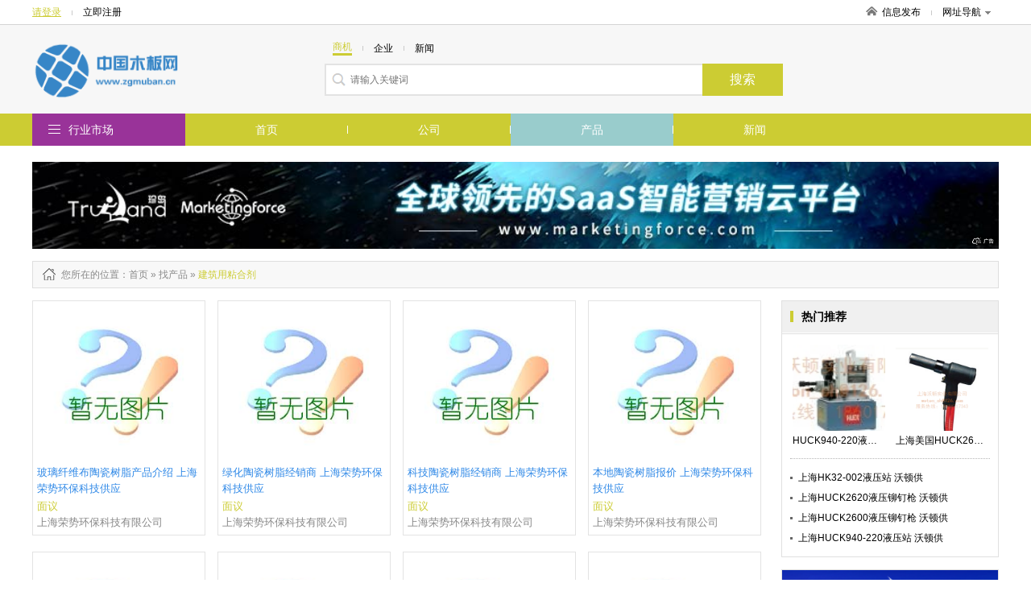

--- FILE ---
content_type: text/html; charset=utf-8
request_url: http://www.zgmuban.cn/product-5660.html
body_size: 7598
content:
<!DOCTYPE html>
<html>
<head>
<meta http-equiv="Content-Type" content="text/html; charset=utf-8" />
<title>建筑用粘合剂_建筑用粘合剂型号_建筑用粘合剂价格_建筑用粘合剂厂家/批发-中国木板网</title>
<meta name="keywords" content="建筑用粘合剂,建筑用粘合剂型号,建筑用粘合剂价格,建筑用粘合剂厂家,建筑用粘合剂批发"/>
<meta name="description" content="中国木板网一站式服务平台，海量建筑用粘合剂型号、建筑用粘合剂价格、建筑用粘合剂厂家、建筑用粘合剂批发等供应信息尽在这里，为您提供全面的建筑用粘合剂商机信息，行业动态，展会信息。找建筑用粘合剂,尽在中国木板网"/>

<link href="/site/themes/html024/css/public.css" rel="stylesheet" type="text/css">
<link href="/site/themes/html024/css/css.css" rel="stylesheet" type="text/css">
<link href="/site/themes/html024/css/css_t.css" rel="stylesheet" type="text/css">
<link href="/site/themes/html024/css/css_m.css" rel="stylesheet" type="text/css">
<link href="/site/themes/html024/css/css_q.css" rel="stylesheet" type="text/css">
<link href="/site/themes/html024/css/css/font-awesome.min.css" rel="stylesheet" type="text/css">

<link rel="stylesheet" type="text/css" href="/site/themes/html024/css/fontscss/iconfont.css"><link href="/get_color" rel="stylesheet" type="text/css">
<script src="/site/themes/html024/js/jquery-1.8.2.min.js" type="text/javascript"></script>
<script src="/site/themes/html024/js/js.js" type="text/javascript"></script>
<script type="text/javascript" src="/site/themes/html024/js/jquery.SuperSlide.2.1.1.js"></script>
</head>
<body>
<div class="dh_topbar">
    <div class="w">
        <div class="account_s_g fl">
            <span class="account_l"><a href="/login.html" rel="nofollow">请登录</a></span>
            <span class="account_line"></span>
            <span class="account_r"><a href="/register.html" rel="nofollow">立即注册</a></span>
        </div>
        <div class="account_s_g fr">
            <span class="account_home"><a href="/"><i></i>信息发布</a></span>
            <span class="account_line"></span>
            <span class="account_map"><a href="/p-res.html">网址导航<i></i></a>
                <div class="site_nav_bd clearfix">
                    <dl><dt>特色市场</dt><dd>
                                                                        <a href="/">首页</a>|
                                                <a href="/company.html">公司</a>|
                                                <a href="/product.html">产品</a>|
                                                <a href="/article.html">新闻</a>|
                          
                                                <a href="/search.html">搜索</a>
                    </dd></dl>
                    <dl><dt>热门行业</dt><dd>
                                                                        
                        <a href="/product-14.html">机械及行业设备</a>
                        | 
                                                
                        <a href="/product-8.html">化工</a>
                        | 
                                                
                        <a href="/product-5.html">电工电气</a>
                        | 
                                                                 </dd></dl>
                </div>
            </span>
        </div>
    </div>
</div>
<div class="header">
    <div class="w clearfix">
        <!-- header logo -->

<div class="logo fl"><a href="/">
    <img src="/static/image/logo/20225.png" title=""alt="">
</a></div>
        

        <!-- header search  搜索 -->
<div class="search_box fl">
	<form action="">
		<p class="s_top pb10">
			<span class='s_word w_foucs'>商机</span>
			<span class="account_line"></span>
			<span class='s_word '>企业</span>
			<span class="account_line"></span>
			<span class='s_word '>新闻</span>
		</p>
		<div class="s_main clearfix"><input class="sh_input" type="text" placeholder="请输入关键词"  name="search" maxlength="30"><input type="submit" class="sh_btn" value="搜索" title="搜索" id="toSearch"></div>
	</form>
</div>
    </div>
</div>
<div class="navbar2">
    <!-- header 导航 -->
<div class="w">
    <span class="fl logo2"><a href="/"><img src="/static/image/logo/20225.png" title=""alt=""></a></span>
    <ul class="nav_ul1 fl">

            <li ><a href="/">首页</a></li>
            <li ><a href="/company.html">公司</a></li>
            <li  class="active" ><a href="/product.html">产品</a></li>
            <li ><a href="/article.html">新闻</a></li>
               
    </ul>
    <div class="searchBox fr">
       <form action="">
        <input type="text" placeholder="请输入搜索关键字" name="subm" class="top_sinput">
        <input type="submit" class="top_btn" value="搜索" id="toSubmit" style="margin-left:-3px">
       </form>
    </div>
    
</div>
</div>

<div class="navbar">
    <div class="w clearfix">
        <dl class="nav_all fl top_navhide">
            <dt class="hd"><i></i><span class="nav_ctit"><a href="/p-res.html">行业市场</a></span>
                    <div class="three_cate">
                        <div class="ce_list">
                        </div>
                  </div>
            </dt>
            <!-- index 分类列表 及导航-->
<dd class="bd">
    <ul class="mitem_ul" dir="rtl">
        <div dir="ltr">
                    <li class="hideli" id="0"><i class="fa-chevron-right" style="font-family: FontAwesome"></i><a href="/product-5634.html">不动产 </a></li>
                    <li class="hideli" id="1"><i class="fa-chevron-right" style="font-family: FontAwesome"></i><a href="/product-5635.html">地毯、地垫、挂毯 </a></li>
                    <li class="hideli" id="2"><i class="fa-chevron-right" style="font-family: FontAwesome"></i><a href="/product-5639.html">厨房设施 </a></li>
                    <li class="hideli" id="3"><i class="fa-chevron-right" style="font-family: FontAwesome"></i><a href="/product-5645.html">吊顶材料 </a></li>
                    <li class="hideli" id="4"><i class="fa-chevron-right" style="font-family: FontAwesome"></i><a href="/product-5646.html">建筑玻璃 </a></li>
                    <li class="hideli" id="5"><i class="fa-chevron-right" style="font-family: FontAwesome"></i><a href="/product-5648.html">金属建材 </a></li>
                    <li class="hideli" id="6"><i class="fa-chevron-right" style="font-family: FontAwesome"></i><a href="/product-5652.html">特种建材 </a></li>
                    <li class="hideli" id="7"><i class="fa-chevron-right" style="font-family: FontAwesome"></i><a href="/product-5653.html">工程承包 </a></li>
                    <li class="hideli" id="8"><i class="fa-chevron-right" style="font-family: FontAwesome"></i><a href="/product-5654.html">工地施工材料 </a></li>
                    <li class="hideli" id="9"><i class="fa-chevron-right" style="font-family: FontAwesome"></i><a href="/product-5655.html">库存建材 </a></li>
                    <li class="hideli" id="10"><i class="fa-chevron-right" style="font-family: FontAwesome"></i><a href="/product-5659.html">窗 </a></li>
                    <li class="hideli" id="11"><i class="fa-chevron-right" style="font-family: FontAwesome"></i><a href="/product-5660.html">建筑用粘合剂 </a></li>
                    <li class="hideli" id="12"><i class="fa-chevron-right" style="font-family: FontAwesome"></i><a href="/product-5661.html">装饰线板 </a></li>
                    <li class="hideli" id="13"><i class="fa-chevron-right" style="font-family: FontAwesome"></i><a href="/product-5662.html">管道系统 </a></li>
                    <li class="hideli" id="14"><i class="fa-chevron-right" style="font-family: FontAwesome"></i><a href="/product-5663.html">梯类 </a></li>
                    <li class="hideli" id="15"><i class="fa-chevron-right" style="font-family: FontAwesome"></i><a href="/product-5664.html">建材生产加工机械 </a></li>
                    <li class="hideli" id="16"><i class="fa-chevron-right" style="font-family: FontAwesome"></i><a href="/product-5665.html">信报箱 </a></li>
                    <li class="hideli" id="17"><i class="fa-chevron-right" style="font-family: FontAwesome"></i><a href="/product-5667.html">变形缝装置 </a></li>
                    <li class="hideli" id="18"><i class="fa-chevron-right" style="font-family: FontAwesome"></i><a href="/product-5668.html">幕墙及材料配件 </a></li>
                    <li class="hideli" id="19"><i class="fa-chevron-right" style="font-family: FontAwesome"></i><a href="/product-5671.html">作业防护 </a></li>
                    <li class="hideli" id="20"><i class="fa-chevron-right" style="font-family: FontAwesome"></i><a href="/product-5683.html">窗帘 </a></li>
                    <li class="hideli" id="21"><i class="fa-chevron-right" style="font-family: FontAwesome"></i><a href="/product-5688.html">石材石料 </a></li>
                    <li class="hideli" id="22"><i class="fa-chevron-right" style="font-family: FontAwesome"></i><a href="/product-5693.html">瓷砖 </a></li>
                    <li class="hideli" id="23"><i class="fa-chevron-right" style="font-family: FontAwesome"></i><a href="/product-5695.html">陶瓷生产加工机械 </a></li>
                    <li class="hideli" id="24"><i class="fa-chevron-right" style="font-family: FontAwesome"></i><a href="/product-5699.html">木质材料 </a></li>
                    <li class="hideli" id="25"><i class="fa-chevron-right" style="font-family: FontAwesome"></i><a href="/product-5705.html">地板 </a></li>
                    <li class="hideli" id="26"><i class="fa-chevron-right" style="font-family: FontAwesome"></i><a href="/product-5710.html">建筑、建材类管材 </a></li>
                    <li class="hideli" id="27"><i class="fa-chevron-right" style="font-family: FontAwesome"></i><a href="/product-5714.html">门 </a></li>
                    <li class="hideli" id="28"><i class="fa-chevron-right" style="font-family: FontAwesome"></i><a href="/product-5716.html">工程机械、建筑机械 </a></li>
                    <li class="hideli" id="29"><i class="fa-chevron-right" style="font-family: FontAwesome"></i><a href="/product-5723.html">石油沥青 </a></li>
                    <li class="hideli" id="30"><i class="fa-chevron-right" style="font-family: FontAwesome"></i><a href="/product-5725.html">建筑项目合作 </a></li>
                    <li class="hideli" id="31"><i class="fa-chevron-right" style="font-family: FontAwesome"></i><a href="/product-5729.html">建材代理加盟 </a></li>
                    <li class="hideli" id="32"><i class="fa-chevron-right" style="font-family: FontAwesome"></i><a href="/product-5730.html">二手建材加工设备 </a></li>
                    <li class="hideli" id="33"><i class="fa-chevron-right" style="font-family: FontAwesome"></i><a href="/product-5802.html">装修设施及施工 </a></li>
                    <li class="hideli" id="34"><i class="fa-chevron-right" style="font-family: FontAwesome"></i><a href="/product-5913.html">室内环保检测仪器 </a></li>
                    <li class="hideli" id="35"><i class="fa-chevron-right" style="font-family: FontAwesome"></i><a href="/product-5930.html">建筑安装维修 </a></li>
                    <li class="hideli" id="36"><i class="fa-chevron-right" style="font-family: FontAwesome"></i><a href="/product-5997.html">隔断 </a></li>
                    <li class="hideli" id="37"><i class="fa-chevron-right" style="font-family: FontAwesome"></i><a href="/product-6000.html">顶篷材料 </a></li>
                    <li class="hideli" id="38"><i class="fa-chevron-right" style="font-family: FontAwesome"></i><a href="/product-6005.html">墙贴、壁纸 </a></li>
                    <li class="hideli" id="39"><i class="fa-chevron-right" style="font-family: FontAwesome"></i><a href="/product-6007.html">采暖设备 </a></li>
                    <li class="hideli" id="40"><i class="fa-chevron-right" style="font-family: FontAwesome"></i><a href="/product-6009.html">功能材料 </a></li>
                    <li class="hideli" id="41"><i class="fa-chevron-right" style="font-family: FontAwesome"></i><a href="/product-6010.html">砌筑材料 </a></li>
                    <li class="hideli" id="42"><i class="fa-chevron-right" style="font-family: FontAwesome"></i><a href="/product-6015.html">耐力板 </a></li>
                    <li class="hideli" id="43"><i class="fa-chevron-right" style="font-family: FontAwesome"></i><a href="/product-6016.html">排水板 </a></li>
                    <li class="hideli" id="44"><i class="fa-chevron-right" style="font-family: FontAwesome"></i><a href="/product-6017.html">波音软片 </a></li>
                    <li class="hideli" id="45"><i class="fa-chevron-right" style="font-family: FontAwesome"></i><a href="/product-6018.html">采光板及采光瓦 </a></li>
                    <li class="hideli" id="46"><i class="fa-chevron-right" style="font-family: FontAwesome"></i><a href="/product-6019.html">土工垫及垫块 </a></li>
                    <li class="hideli" id="47"><i class="fa-chevron-right" style="font-family: FontAwesome"></i><a href="/product-6020.html">排水网及三维网 </a></li>
                    <li class="hideli" id="48"><i class="fa-chevron-right" style="font-family: FontAwesome"></i><a href="/product-6021.html">钢格板 </a></li>
                    <li class="hideli" id="49"><i class="fa-chevron-right" style="font-family: FontAwesome"></i><a href="/product-6022.html">彩钢瓦 </a></li>
                    <li class="hideli" id="50"><i class="fa-chevron-right" style="font-family: FontAwesome"></i><a href="/product-6023.html">钢纤维 </a></li>
                    <li class="hideli" id="51"><i class="fa-chevron-right" style="font-family: FontAwesome"></i><a href="/product-6024.html">收口网 </a></li>
                    <li class="hideli" id="52"><i class="fa-chevron-right" style="font-family: FontAwesome"></i><a href="/product-6025.html">步步紧 </a></li>
                    <li class="hideli" id="53"><i class="fa-chevron-right" style="font-family: FontAwesome"></i><a href="/product-6026.html">钢模板 </a></li>
                    <li class="hideli" id="54"><i class="fa-chevron-right" style="font-family: FontAwesome"></i><a href="/product-6027.html">网格板及格栅板 </a></li>
                    <li class="hideli" id="55"><i class="fa-chevron-right" style="font-family: FontAwesome"></i><a href="/product-6028.html">玻璃钢 </a></li>
                    <li class="hideli" id="56"><i class="fa-chevron-right" style="font-family: FontAwesome"></i><a href="/product-6029.html">建筑用碳纤维材料 </a></li>
                    <li class="hideli" id="57"><i class="fa-chevron-right" style="font-family: FontAwesome"></i><a href="/product-6030.html">建筑用抗裂添加剂 </a></li>
                    <li class="hideli" id="58"><i class="fa-chevron-right" style="font-family: FontAwesome"></i><a href="/product-6031.html">盖板及沟盖 </a></li>
                    <li class="hideli" id="59"><i class="fa-chevron-right" style="font-family: FontAwesome"></i><a href="/product-6032.html">灌浆料 </a></li>
                    <li class="hideli" id="60"><i class="fa-chevron-right" style="font-family: FontAwesome"></i><a href="/product-6033.html">木塑材料 </a></li>
                    <li class="hideli" id="61"><i class="fa-chevron-right" style="font-family: FontAwesome"></i><a href="/product-6081.html">卫浴设施 </a></li>
                    <li class="hideli" id="62"><i class="fa-chevron-right" style="font-family: FontAwesome"></i><a href="/product-6086.html">景观工程 </a></li>
                    <li class="hideli" id="63"><i class="fa-chevron-right" style="font-family: FontAwesome"></i><a href="/product-11267.html">墙地面涂料  </a></li>
                    <li class="hideli" id="64"><i class="fa-chevron-right" style="font-family: FontAwesome"></i><a href="/product-11271.html">功能涂料  </a></li>
                    <li class="hideli" id="65"><i class="fa-chevron-right" style="font-family: FontAwesome"></i><a href="/product-11277.html">木工油漆 </a></li>
                    <li class="hideli" id="66"><i class="fa-chevron-right" style="font-family: FontAwesome"></i><a href="/product-11279.html">门窗五金 </a></li>
                    <li class="hideli" id="67"><i class="fa-chevron-right" style="font-family: FontAwesome"></i><a href="/product-11295.html"> 锁具 </a></li>
                    <li class="hideli" id="68"><i class="fa-chevron-right" style="font-family: FontAwesome"></i><a href="/product-11311.html">涂料乳液及成膜物质 </a></li>
                    <li class="hideli" id="69"><i class="fa-chevron-right" style="font-family: FontAwesome"></i><a href="/product-11322.html">建筑用精细化学品 </a></li>
                    <li class="hideli" id="70"><i class="fa-chevron-right" style="font-family: FontAwesome"></i><a href="/product-11334.html">涂料助剂 </a></li>
                    <li class="hideli" id="71"><i class="fa-chevron-right" style="font-family: FontAwesome"></i><a href="/product-11352.html">塑料片  </a></li>
                    <li class="hideli" id="72"><i class="fa-chevron-right" style="font-family: FontAwesome"></i><a href="/product-11353.html">橡胶板  </a></li>
                    <li class="hideli" id="73"><i class="fa-chevron-right" style="font-family: FontAwesome"></i><a href="/product-11354.html">绝缘材料 </a></li>
                    <li class="hideli" id="74"><i class="fa-chevron-right" style="font-family: FontAwesome"></i><a href="/product-11365.html">塑料建材  </a></li>
                    <li class="hideli" id="75"><i class="fa-chevron-right" style="font-family: FontAwesome"></i><a href="/product-11366.html">橡胶管  </a></li>
                    <li class="hideli" id="76"><i class="fa-chevron-right" style="font-family: FontAwesome"></i><a href="/product-11382.html">泡沫塑料  </a></li>
                    <li class="hideli" id="77"><i class="fa-chevron-right" style="font-family: FontAwesome"></i><a href="/product-11383.html">海绵 </a></li>
                    <li class="hideli" id="78"><i class="fa-chevron-right" style="font-family: FontAwesome"></i><a href="/product-11384.html">管件 </a></li>
                    <li class="hideli" id="79"><i class="fa-chevron-right" style="font-family: FontAwesome"></i><a href="/product-11393.html">水表 </a></li>
                    <li class="hideli" id="80"><i class="fa-chevron-right" style="font-family: FontAwesome"></i><a href="/product-11394.html">煤气表 </a></li>
                    <li class="hideli" id="81"><i class="fa-chevron-right" style="font-family: FontAwesome"></i><a href="/product-11395.html">室内照明灯具 </a></li>
                    <li class="hideli" id="82"><i class="fa-chevron-right" style="font-family: FontAwesome"></i><a href="/product-11423.html"> 匠作工具  </a></li>
                    <li class="hideli" id="83"><i class="fa-chevron-right" style="font-family: FontAwesome"></i><a href="/product-11429.html">量具 </a></li>
            </div>
    </ul>
</dd>
        </dl>
        <!-- header 导航 (位置固定) -->
<ul class="nav_ul fl">
		<li ><a   href="/">首页</a></li>	<li ><a   href="/company.html">公司</a></li>	<li  class="active" ><a   href="/product.html">产品</a></li>	<li ><a   href="/article.html">新闻</a></li></ul>
    </div>
</div>



<div class="adv1000 mt20 w">
    <script><!--513-1--></script>    
    <script src="http://goapi.ssp.71360.com/ca.js"></script>
</div>
<!--main-->
<div class="w clearfix">
	
    <!--start-->
    <div class="npath mt15 mb15">
        <h2>
            <i class="np_ico"></i>您所在的位置<a href="/">：首页</a> » <a href='/product.html'>找产品</a> »

                                                            <a href="/product-5660.html"> <span class="orange" >建筑用粘合剂</span> </a>  
                                </h2>
    </div>
    <div class="news-infoleft fl mb15">
    <div class="pro_itembox">
        <!-- 产品列表 -->
<ul class="prolist_ul clearfix">
     <li>
        <a href="/product-item-1526957924388869808.html" class="prol_pic"><img src="/site/themes/html024/images/nopic.jpg" onerror="javascript:this.src='/data/public/201708/20170812/2017081219215640546.jpg';" alt="上海荣势环保科技有限公司"></a>
        <span class="pname mt10"><a href="/product-item-1526957924388869808.html">玻璃纤维布陶瓷树脂产品介绍 上海荣势环保科技供应</a></span>
        <span class="pmuch">面议</span>
        <span class="pro_icname f888"><a target="_blank" href="http://www.zgmuban.cn/shop/shanghqi3a">上海荣势环保科技有限公司</a></span>
    </li>
     <li>
        <a href="/product-item-1526957924388869809.html" class="prol_pic"><img src="/site/themes/html024/images/nopic.jpg" onerror="javascript:this.src='/data/public/201708/20170812/2017081219215640546.jpg';" alt="上海荣势环保科技有限公司"></a>
        <span class="pname mt10"><a href="/product-item-1526957924388869809.html">绿化陶瓷树脂经销商 上海荣势环保科技供应</a></span>
        <span class="pmuch">面议</span>
        <span class="pro_icname f888"><a target="_blank" href="http://www.zgmuban.cn/shop/shanghqi3a">上海荣势环保科技有限公司</a></span>
    </li>
     <li>
        <a href="/product-item-1526957924388869801.html" class="prol_pic"><img src="/site/themes/html024/images/nopic.jpg" onerror="javascript:this.src='/data/public/201708/20170812/2017081219215640546.jpg';" alt="上海荣势环保科技有限公司"></a>
        <span class="pname mt10"><a href="/product-item-1526957924388869801.html">科技陶瓷树脂经销商 上海荣势环保科技供应</a></span>
        <span class="pmuch">面议</span>
        <span class="pro_icname f888"><a target="_blank" href="http://www.zgmuban.cn/shop/shanghqi3a">上海荣势环保科技有限公司</a></span>
    </li>
     <li>
        <a href="/product-item-1526957924388869802.html" class="prol_pic"><img src="/site/themes/html024/images/nopic.jpg" onerror="javascript:this.src='/data/public/201708/20170812/2017081219215640546.jpg';" alt="上海荣势环保科技有限公司"></a>
        <span class="pname mt10"><a href="/product-item-1526957924388869802.html">本地陶瓷树脂报价 上海荣势环保科技供应</a></span>
        <span class="pmuch">面议</span>
        <span class="pro_icname f888"><a target="_blank" href="http://www.zgmuban.cn/shop/shanghqi3a">上海荣势环保科技有限公司</a></span>
    </li>
     <li>
        <a href="/product-item-1526957924388869803.html" class="prol_pic"><img src="/site/themes/html024/images/nopic.jpg" onerror="javascript:this.src='/data/public/201708/20170812/2017081219215640546.jpg';" alt="上海荣势环保科技有限公司"></a>
        <span class="pname mt10"><a href="/product-item-1526957924388869803.html">高纯度陶瓷树脂机构 上海荣势环保科技供应</a></span>
        <span class="pmuch">面议</span>
        <span class="pro_icname f888"><a target="_blank" href="http://www.zgmuban.cn/shop/shanghqi3a">上海荣势环保科技有限公司</a></span>
    </li>
     <li>
        <a href="/product-item-1526957924388869804.html" class="prol_pic"><img src="/site/themes/html024/images/nopic.jpg" onerror="javascript:this.src='/data/public/201708/20170812/2017081219215640546.jpg';" alt="上海荣势环保科技有限公司"></a>
        <span class="pname mt10"><a href="/product-item-1526957924388869804.html">耐磨陶瓷树脂厂家 上海荣势环保科技供应</a></span>
        <span class="pmuch">面议</span>
        <span class="pro_icname f888"><a target="_blank" href="http://www.zgmuban.cn/shop/shanghqi3a">上海荣势环保科技有限公司</a></span>
    </li>
     <li>
        <a href="/product-item-1526957924388869805.html" class="prol_pic"><img src="/site/themes/html024/images/nopic.jpg" onerror="javascript:this.src='/data/public/201708/20170812/2017081219215640546.jpg';" alt="上海荣势环保科技有限公司"></a>
        <span class="pname mt10"><a href="/product-item-1526957924388869805.html">定制陶瓷树脂类型 上海荣势环保科技供应</a></span>
        <span class="pmuch">面议</span>
        <span class="pro_icname f888"><a target="_blank" href="http://www.zgmuban.cn/shop/shanghqi3a">上海荣势环保科技有限公司</a></span>
    </li>
     <li>
        <a href="/product-item-1526957924388869806.html" class="prol_pic"><img src="/site/themes/html024/images/nopic.jpg" onerror="javascript:this.src='/data/public/201708/20170812/2017081219215640546.jpg';" alt="上海荣势环保科技有限公司"></a>
        <span class="pname mt10"><a href="/product-item-1526957924388869806.html">铸铁涂层陶瓷树脂常见问题 上海荣势环保科技供应</a></span>
        <span class="pmuch">面议</span>
        <span class="pro_icname f888"><a target="_blank" href="http://www.zgmuban.cn/shop/shanghqi3a">上海荣势环保科技有限公司</a></span>
    </li>
     <li>
        <a href="/product-item-1526957924388869807.html" class="prol_pic"><img src="/site/themes/html024/images/nopic.jpg" onerror="javascript:this.src='/data/public/201708/20170812/2017081219215640546.jpg';" alt="上海荣势环保科技有限公司"></a>
        <span class="pname mt10"><a href="/product-item-1526957924388869807.html">如何陶瓷树脂要求 上海荣势环保科技供应</a></span>
        <span class="pmuch">面议</span>
        <span class="pro_icname f888"><a target="_blank" href="http://www.zgmuban.cn/shop/shanghqi3a">上海荣势环保科技有限公司</a></span>
    </li>
     <li>
        <a href="/product-item-1526957924388869781.html" class="prol_pic"><img src="/site/themes/html024/images/nopic.jpg" onerror="javascript:this.src='/data/public/201708/20170812/2017081219215640546.jpg';" alt="上海荣势环保科技有限公司"></a>
        <span class="pname mt10"><a href="/product-item-1526957924388869781.html">室内陶瓷树脂代理 上海荣势环保科技供应</a></span>
        <span class="pmuch">面议</span>
        <span class="pro_icname f888"><a target="_blank" href="http://www.zgmuban.cn/shop/shanghqi3a">上海荣势环保科技有限公司</a></span>
    </li>
     <li>
        <a href="/product-item-1526957924388869782.html" class="prol_pic"><img src="/site/themes/html024/images/nopic.jpg" onerror="javascript:this.src='/data/public/201708/20170812/2017081219215640546.jpg';" alt="上海荣势环保科技有限公司"></a>
        <span class="pname mt10"><a href="/product-item-1526957924388869782.html">质量陶瓷树脂价格查询 上海荣势环保科技供应</a></span>
        <span class="pmuch">面议</span>
        <span class="pro_icname f888"><a target="_blank" href="http://www.zgmuban.cn/shop/shanghqi3a">上海荣势环保科技有限公司</a></span>
    </li>
     <li>
        <a href="/product-item-1526957924388869796.html" class="prol_pic"><img src="/site/themes/html024/images/nopic.jpg" onerror="javascript:this.src='/data/public/201708/20170812/2017081219215640546.jpg';" alt="上海荣势环保科技有限公司"></a>
        <span class="pname mt10"><a href="/product-item-1526957924388869796.html">新型节能陶瓷树脂大概费用 上海荣势环保科技供应</a></span>
        <span class="pmuch">面议</span>
        <span class="pro_icname f888"><a target="_blank" href="http://www.zgmuban.cn/shop/shanghqi3a">上海荣势环保科技有限公司</a></span>
    </li>
     <li>
        <a href="/product-item-1526957924388869797.html" class="prol_pic"><img src="/site/themes/html024/images/nopic.jpg" onerror="javascript:this.src='/data/public/201708/20170812/2017081219215640546.jpg';" alt="上海荣势环保科技有限公司"></a>
        <span class="pname mt10"><a href="/product-item-1526957924388869797.html">无机硅改性陶瓷树脂市场报价 上海荣势环保科技供应</a></span>
        <span class="pmuch">面议</span>
        <span class="pro_icname f888"><a target="_blank" href="http://www.zgmuban.cn/shop/shanghqi3a">上海荣势环保科技有限公司</a></span>
    </li>
     <li>
        <a href="/product-item-1526957924388869798.html" class="prol_pic"><img src="/site/themes/html024/images/nopic.jpg" onerror="javascript:this.src='/data/public/201708/20170812/2017081219215640546.jpg';" alt="上海荣势环保科技有限公司"></a>
        <span class="pname mt10"><a href="/product-item-1526957924388869798.html">本地陶瓷树脂加盟费用 上海荣势环保科技供应</a></span>
        <span class="pmuch">面议</span>
        <span class="pro_icname f888"><a target="_blank" href="http://www.zgmuban.cn/shop/shanghqi3a">上海荣势环保科技有限公司</a></span>
    </li>
     <li>
        <a href="/product-item-1526957924388869799.html" class="prol_pic"><img src="/site/themes/html024/images/nopic.jpg" onerror="javascript:this.src='/data/public/201708/20170812/2017081219215640546.jpg';" alt="上海荣势环保科技有限公司"></a>
        <span class="pname mt10"><a href="/product-item-1526957924388869799.html">无机硅改性陶瓷树脂解决方案 上海荣势环保科技供应</a></span>
        <span class="pmuch">面议</span>
        <span class="pro_icname f888"><a target="_blank" href="http://www.zgmuban.cn/shop/shanghqi3a">上海荣势环保科技有限公司</a></span>
    </li>
     <li>
        <a href="/product-item-1526957924388869800.html" class="prol_pic"><img src="/site/themes/html024/images/nopic.jpg" onerror="javascript:this.src='/data/public/201708/20170812/2017081219215640546.jpg';" alt="上海荣势环保科技有限公司"></a>
        <span class="pname mt10"><a href="/product-item-1526957924388869800.html">蜂窝陶瓷树脂设计 上海荣势环保科技供应</a></span>
        <span class="pmuch">面议</span>
        <span class="pro_icname f888"><a target="_blank" href="http://www.zgmuban.cn/shop/shanghqi3a">上海荣势环保科技有限公司</a></span>
    </li>
     <li>
        <a href="/product-item-1526957924388869779.html" class="prol_pic"><img src="/site/themes/html024/images/nopic.jpg" onerror="javascript:this.src='/data/public/201708/20170812/2017081219215640546.jpg';" alt="上海荣势环保科技有限公司"></a>
        <span class="pname mt10"><a href="/product-item-1526957924388869779.html">耐水陶瓷树脂 上海荣势环保科技供应</a></span>
        <span class="pmuch">面议</span>
        <span class="pro_icname f888"><a target="_blank" href="http://www.zgmuban.cn/shop/shanghqi3a">上海荣势环保科技有限公司</a></span>
    </li>
     <li>
        <a href="/product-item-1526957924388869780.html" class="prol_pic"><img src="/site/themes/html024/images/nopic.jpg" onerror="javascript:this.src='/data/public/201708/20170812/2017081219215640546.jpg';" alt="上海荣势环保科技有限公司"></a>
        <span class="pname mt10"><a href="/product-item-1526957924388869780.html">不粘锅陶瓷树脂大概费用 上海荣势环保科技供应</a></span>
        <span class="pmuch">面议</span>
        <span class="pro_icname f888"><a target="_blank" href="http://www.zgmuban.cn/shop/shanghqi3a">上海荣势环保科技有限公司</a></span>
    </li>
     <li>
        <a href="/product-item-1526957924388869778.html" class="prol_pic"><img src="/site/themes/html024/images/nopic.jpg" onerror="javascript:this.src='/data/public/201708/20170812/2017081219215640546.jpg';" alt="上海荣势环保科技有限公司"></a>
        <span class="pname mt10"><a href="/product-item-1526957924388869778.html">产品陶瓷树脂单价 上海荣势环保科技供应</a></span>
        <span class="pmuch">面议</span>
        <span class="pro_icname f888"><a target="_blank" href="http://www.zgmuban.cn/shop/shanghqi3a">上海荣势环保科技有限公司</a></span>
    </li>
     <li>
        <a href="/product-item-1526957924388869776.html" class="prol_pic"><img src="/site/themes/html024/images/nopic.jpg" onerror="javascript:this.src='/data/public/201708/20170812/2017081219215640546.jpg';" alt="上海荣势环保科技有限公司"></a>
        <span class="pname mt10"><a href="/product-item-1526957924388869776.html">定制陶瓷树脂服务价格 上海荣势环保科技供应</a></span>
        <span class="pmuch">面议</span>
        <span class="pro_icname f888"><a target="_blank" href="http://www.zgmuban.cn/shop/shanghqi3a">上海荣势环保科技有限公司</a></span>
    </li>
  </ul>
    </div>

    <div class="pages mt25 mb10">
        <span class="page-disabled">« 首页</span><span class="page-disabled control">‹ 前一页</span><span class="page-num page-cur background fontcolor">1</span><a class="page-num" href="/product-5660-2.html">2</a><a class="page-num" href="/product-5660-3.html">3</a><a class="page-num" href="/product-5660-4.html">4</a><a class="page-num" href="/product-5660-5.html">5</a><a class="page-num" href="/product-5660-6.html">6</a><a class="page-num" href="/product-5660-7.html">7</a><a class="page-num" href="/product-5660-8.html">8</a><a class="page-num" href="/product-5660-9.html">9</a><a class="control" href="/product-5660-2.html">下一页 ›</a><a href="/product-5660-13.html">末页 »</a>    </div>
        
    </div>

     <div class="news-inforight fr">
         <!---->
            <div class="nr_rbox mb15 fr">
                <!-- 热门推荐 -->
<div class="nr_rh"><h3 class="news_h1">热门推荐</h3></div> 
                                <ul class="rep_picitem pb10 clearfix">
                                                        <li><a href="/product-item-17927852.html"><span class="recpic"><img src="http://tyunfile.71360.com/WaterMark/UpLoadFile/shwdsy/2018/12/636797118194772347/6367971181947723477074124.jpg" onerror="javascript:this.src='/data/public/201708/20170812/2017081219215640546.jpg';" alt="HUCK940-220液压站销售-哪家好-沃顿供"></span><p class="recn">HUCK940-220液压站销售-哪家好-沃顿供</p></a></li>
                                                                            <li><a href="/product-item-17924634.html"><span class="recpic"><img src="http://tyunfile.71360.com/WaterMark/UpLoadFile/shwdsy/2018/12/636802414150529754/6368024141505297546839619.png" onerror="javascript:this.src='/data/public/201708/20170812/2017081219215640546.jpg';" alt=" 上海美国HUCK2620液压铆钉枪  沃顿供"></span><p class="recn"> 上海美国HUCK2620液压铆钉枪  沃顿供</p></a></li>
                                                                                                                                                                                                                                                                            </ul>
                <div style=" margin:0 10px; border-top:1px dotted #b6b6b6; height:1px;"></div>
                <div class="nr_ritem clearfix">
                    <ul class="clist n_clist n_clist2">
                                                                                                                                                   <li><a href="/product-item-17924630.html"> 上海HK32-002液压站  沃顿供</a></li>
                                                                                      <li><a href="/product-item-17921579.html"> 上海HUCK2620液压铆钉枪  沃顿供</a></li>
                                                                                      <li><a href="/product-item-17921578.html"> 上海HUCK2600液压铆钉枪  沃顿供</a></li>
                                                                                      <li><a href="/product-item-17911831.html"> 上海HUCK940-220液压站  沃顿供</a></li>
                                                                                                                                               </ul>        
                </div>
                             </div>

            <div class="nr_rbox mb15 adv234 fr">
                <script><!--522-1--></script>    
                <script src="http://goapi.ssp.71360.com/ca.js"></script>   
            </div> 
            <!---->
            <div class="nr_rbox mb20 fr">
                <!-- 产品最新推荐 -->
<div class="nr_rh"><h3 class="news_h1">热门供应</h3></div>
                <div class="nr_ritem">
                    <ul class="new_np_lit">
                                         
                        <li>
                            <span class="new_npic"><a href="/product-item-17909537.html"><img src="http://tyunfile.71360.com/WaterMark/UpLoadFile/shwdsy/2018/12/636802987732055893/6368029877320558937611812.png" onerror="javascript:this.src='/data/public/201708/20170812/2017081219215640546.jpg';" alt="上海沃顿实业有限公司"></a></span>
                            <div class="new_nright">
                                <p><a href="/product-item-17909537.html">上海HUCK7304铆钉枪  沃顿供</a></p>
                                <p>价格：<b class="orange">面议</b>/普通</p>
                                <p class="f888">上海沃顿实业有限公司</p>
                            </div>
                        </li>

                     
                        <li>
                            <span class="new_npic"><a href="/product-item-17906585.html"><img src="http://tyunfile.71360.com/WaterMark/UpLoadFile/shwdsy/2018/12/636801540855563012/6368015408555630127525174.jpg" onerror="javascript:this.src='/data/public/201708/20170812/2017081219215640546.jpg';" alt="上海沃顿实业有限公司"></a></span>
                            <div class="new_nright">
                                <p><a href="/product-item-17906585.html"> 上海哈克HPT25铆钉枪  沃顿供</a></p>
                                <p>价格：<b class="orange">面议</b>/普通</p>
                                <p class="f888">上海沃顿实业有限公司</p>
                            </div>
                        </li>

                     
                        <li>
                            <span class="new_npic"><a href="/product-item-17898658.html"><img src="http://tyunfile.71360.com/WaterMark/UpLoadFile/shwdsy/2018/12/636802414150529754/6368024141505297546839619.png" onerror="javascript:this.src='/data/public/201708/20170812/2017081219215640546.jpg';" alt="上海沃顿实业有限公司"></a></span>
                            <div class="new_nright">
                                <p><a href="/product-item-17898658.html">美国HUCK2620液压铆钉枪  沃顿供</a></p>
                                <p>价格：<b class="orange">面议</b>/普通</p>
                                <p class="f888">上海沃顿实业有限公司</p>
                            </div>
                        </li>

                     
                        <li>
                            <span class="new_npic"><a href="/product-item-17896353.html"><img src="http://tyunfile.71360.com/WaterMark/UpLoadFile/shwdsy/2018/12/636797332456539157/6367973324565391572183328.png" onerror="javascript:this.src='/data/public/201708/20170812/2017081219215640546.jpg';" alt="上海沃顿实业有限公司"></a></span>
                            <div class="new_nright">
                                <p><a href="/product-item-17896353.html">HK32-002铆钉机采购-哪家好-沃顿供</a></p>
                                <p>价格：<b class="orange">面议</b>/普通</p>
                                <p class="f888">上海沃顿实业有限公司</p>
                            </div>
                        </li>

                     
                        <li>
                            <span class="new_npic"><a href="/product-item-17893853.html"><img src="http://tyunfile.71360.com/WaterMark/UpLoadFile/shwdsy/2018/12/636802414150529754/6368024141505297546839619.png" onerror="javascript:this.src='/data/public/201708/20170812/2017081219215640546.jpg';" alt="上海沃顿实业有限公司"></a></span>
                            <div class="new_nright">
                                <p><a href="/product-item-17893853.html">HUCK2620液压铆钉枪  沃顿供</a></p>
                                <p>价格：<b class="orange">面议</b>/普通</p>
                                <p class="f888">上海沃顿实业有限公司</p>
                            </div>
                        </li>

                     
                        <li>
                            <span class="new_npic"><a href="/product-item-17893848.html"><img src="http://tyunfile.71360.com/WaterMark/UpLoadFile/shwdsy/2018/12/636797332456539157/6367973324565391572183328.png" onerror="javascript:this.src='/data/public/201708/20170812/2017081219215640546.jpg';" alt="上海沃顿实业有限公司"></a></span>
                            <div class="new_nright">
                                <p><a href="/product-item-17893848.html">HK32-002液压站   沃顿供</a></p>
                                <p>价格：<b class="orange">面议</b>/普通</p>
                                <p class="f888">上海沃顿实业有限公司</p>
                            </div>
                        </li>

                     
                        <li>
                            <span class="new_npic"><a href="/product-item-17888956.html"><img src="http://tyunfile.71360.com/WaterMark/UpLoadFile/shwdsy/2018/12/636802414150529754/6368024141505297546839619.png" onerror="javascript:this.src='/data/public/201708/20170812/2017081219215640546.jpg';" alt="上海沃顿实业有限公司"></a></span>
                            <div class="new_nright">
                                <p><a href="/product-item-17888956.html">HUCK2620液压铆钉枪  沃顿供</a></p>
                                <p>价格：<b class="orange">面议</b>/普通</p>
                                <p class="f888">上海沃顿实业有限公司</p>
                            </div>
                        </li>

                     
                        <li>
                            <span class="new_npic"><a href="/product-item-17888954.html"><img src="http://tyunfile.71360.com/WaterMark/UpLoadFile/shwdsy/2018/12/636802413773000718/6368024137730007189686537.png" onerror="javascript:this.src='/data/public/201708/20170812/2017081219215640546.jpg';" alt="上海沃顿实业有限公司"></a></span>
                            <div class="new_nright">
                                <p><a href="/product-item-17888954.html">HUCK2600液压铆钉枪  沃顿供</a></p>
                                <p>价格：<b class="orange">面议</b>/普通</p>
                                <p class="f888">上海沃顿实业有限公司</p>
                            </div>
                        </li>

                     
                        <li>
                            <span class="new_npic"><a href="/product-item-17887740.html"><img src="http://tyunfile.71360.com/WaterMark/UpLoadFile/shwdsy/2018/12/636797332456539157/6367973324565391572183328.png" onerror="javascript:this.src='/data/public/201708/20170812/2017081219215640546.jpg';" alt="上海沃顿实业有限公司"></a></span>
                            <div class="new_nright">
                                <p><a href="/product-item-17887740.html">HK32-002液压站 沃顿供</a></p>
                                <p>价格：<b class="orange">面议</b>/普通</p>
                                <p class="f888">上海沃顿实业有限公司</p>
                            </div>
                        </li>

                     
                        <li>
                            <span class="new_npic"><a href="/product-item-17887229.html"><img src="http://tyunfile.71360.com/WaterMark/UpLoadFile/shwdsy/2018/12/636802413773000718/6368024137730007189686537.png" onerror="javascript:this.src='/data/public/201708/20170812/2017081219215640546.jpg';" alt="上海沃顿实业有限公司"></a></span>
                            <div class="new_nright">
                                <p><a href="/product-item-17887229.html">HUCK2600液压铆钉枪  沃顿供</a></p>
                                <p>价格：<b class="orange">面议</b>/普通</p>
                                <p class="f888">上海沃顿实业有限公司</p>
                            </div>
                        </li>

                                
                                        </ul>
                </div>
            </div>
            <!---->
            <div class="nr_rbox mb20 adv300 fr">
                <script><!--519-1--></script>    
                <script src="http://goapi.ssp.71360.com/ca.js"></script>
            </div>
     </div>
    <!--end-->
    
    
</div>

<!--foot-->
<div class="foot_layout">
    <div class="w">
        <div class="f_alink">
            <p style="text-align: center;"><a href="/statement.html" target="_blank" style="color: #979797;">服务条款</a></p>
        	<p>无锡据风网络科技有限公司 <a href="http://beian.miit.gov.cn/" rel="nofollow">苏ICP备16062041号</a></p>
            <p>版权所有@中国木板网&nbsp;&nbsp;信息来源于互联网，本站不为信息真实性负责</p>
        </div>
        
    </div>
</div>

<script type="text/javascript">
    window.onscroll = function () {
        var t = document.documentElement.clientHeight + (document.documentElement.scrollTop || document.body.scrollTop);
        if(typeof(LoadclassName)!='undefined'){
            var aUl = document.getElementsByClassName(LoadclassName);      
            for (var i = 0, l = aUl.length; i < l; i++) {                
                    var _h = aUl[i].getAttribute('attr');                
                    var _load = aUl[i].getAttribute('load');   
                if(t>parseInt(_h) && _load !=1 && _h != null){
                    setTimeout("setImg(" + i + ")", 300);                         
                }
            }
        }
      
            
    };
    function getH(obj) {  
        var h = 0;  
        while (obj) {  
            h += obj.offsetTop;  
            obj = obj.offsetParent;  
        }  
        return h;  
    }  
    function setImg(index){
        var aLi =   $('.'+LoadclassName).eq(index).find('img');
        for (var j = 0; j < aLi.length; j++) {
            var src = aLi.eq(j).attr('data-src');
            aLi.eq(j).attr('src',src);
        }    
        $('.'+LoadclassName).eq(index).attr('load','1');   
    }
    window.onload = function () {  
        var modelName = "product";
        
        if(modelName ==  'index'){
            LoadclassName = 'ind_img_load';
        }else if(modelName == 'company'){
            LoadclassName = 'rec_rbox'; 
        }else{
            LoadclassName = 'floor_prolist';            
        }
        
        var aUl = document.getElementsByClassName(LoadclassName);
        for (var i = 0, l = aUl.length; i < l; i++) {
        var h = getH(aUl[i]);
        aUl[i].setAttribute('attr',h);
        }
        window.onscroll();
    };  

</script>
<!--左右浮动广告位-->
<!-- <div class="ggw-left">
    <img class="colse" src="/site/themes/html024/images/colse.png" alt="" />
    <img class="fl1" src="/site/themes/html024/images/44.jpg" alt="" />
</div>
<div class="ggw-right">
    <img class="colse" src="/site/themes/html024/images/colse.png" alt="" />
    <img class="fl2" src="/site/themes/html024/images/33.jpg" alt="" />
</div> -->

<script>
document.getElementById('toSearch').onclick = function() {
    var keywords = $('input[name="search"]').val();
    if(parseInt($("#mySelect").val()) > 0){
        var focus = $("#mySelect").val();
    }else{
        var focus = $('.w_foucs').text();
        if(focus=='企业'){
            focus=1;
        }else if(focus=='新闻'){
            focus=2;
        }else{
            focus=6;
        }
    }
    if ($.trim(keywords)== '') {
        alert('请输入搜索关键字');
        $('input[name="search"]').focus();
        $('input[name="search"]').val('');
        $('input[name="search"]').attr('placeholder', '请输入搜索关键字');
        return false;
    }
    window.location.href = "/search.html?focus=" + focus+"&keywords=" + encodeURI($.trim(keywords));
    return false;
}


document.getElementById('toSubmit').onclick = function() {
    var keywords = $('input[name="subm"]').val();
    if ($.trim(keywords)== '') {
        alert('请输入搜索关键字');
        $('input[name="subm"]').focus();
        $('input[name="subm"]').val('');
        $('input[name="subm"]').attr('placeholder', '请输入搜索关键字');
        return false;
    }
    window.location.href = "/search.html?keywords=" + encodeURI($.trim(keywords));
    return false;
}
</script>
<script type="text/javascript" src="/p-getPro.html"></script>
<!--placeholder-->
<script src="/site/themes/html024/js/jquery.placeholder.min.js" type="text/javascript" charset="utf-8"></script>
<script type="text/javascript">
    $(function(){ $('input, textarea').placeholder(); });
</script>

<style type='text/css'>.zhendao{ position: absolute; top: -999em;}</style>
</body>
</html>

--- FILE ---
content_type: text/html; charset=UTF-8
request_url: http://www.zgmuban.cn/p-getPro.html
body_size: 9205
content:
pro=[{"id":"5634","producttypename":"\u4e0d\u52a8\u4ea7","children":[{"id":"5674","pid":"5634","path":"13,5634,5674","producttypename":"\u516c\u5bd3\u3001\u82b1\u56ed\u3001\u522b\u5885","sort":"20","typeimg":null,"text":"\u516c\u5bd3\u3001\u82b1\u56ed\u3001\u522b\u5885"},{"id":"5675","pid":"5634","path":"13,5634,5675","producttypename":"\u519c\u573a\u3001\u7267\u573a","sort":"20","typeimg":null,"text":"\u519c\u573a\u3001\u7267\u573a"},{"id":"5676","pid":"5634","path":"13,5634,5676","producttypename":"\u5c71\u6797","sort":"20","typeimg":null,"text":"\u5c71\u6797"},{"id":"5677","pid":"5634","path":"13,5634,5677","producttypename":"\u571f\u5730","sort":"20","typeimg":null,"text":"\u571f\u5730"},{"id":"5678","pid":"5634","path":"13,5634,5678","producttypename":"\u5199\u5b57\u697c","sort":"20","typeimg":null,"text":"\u5199\u5b57\u697c"},{"id":"5679","pid":"5634","path":"13,5634,5679","producttypename":"\u5546\u94fa\u3001\u8425\u4e1a\u623f","sort":"20","typeimg":null,"text":"\u5546\u94fa\u3001\u8425\u4e1a\u623f"},{"id":"5680","pid":"5634","path":"13,5634,5680","producttypename":"\u5382\u623f","sort":"20","typeimg":null,"text":"\u5382\u623f"},{"id":"5681","pid":"5634","path":"13,5634,5681","producttypename":"\u5176\u4ed6\u4e0d\u52a8\u4ea7","sort":"20","typeimg":null,"text":"\u5176\u4ed6\u4e0d\u52a8\u4ea7"}],"pid":"13","is_leaf":"","producttypeenname":"","content":"","sort":"20","goods_count":"","attr_ids":"","spec_ids":"","brand_ids":"","attr":"","typeimg":"","createtime":"","updatetime":"","is_system":"","disabled":""},{"id":"5635","producttypename":"\u5730\u6bef\u3001\u5730\u57ab\u3001\u6302\u6bef","children":"","pid":"13","is_leaf":"","producttypeenname":"","content":"","sort":"20","goods_count":"","attr_ids":"","spec_ids":"","brand_ids":"","attr":"","typeimg":"","createtime":"","updatetime":"","is_system":"","disabled":""},{"id":"5639","producttypename":"\u53a8\u623f\u8bbe\u65bd","children":[{"id":"5795","pid":"5639","path":"13,5639,5795","producttypename":"\u5176\u4ed6\u53a8\u623f\u8bbe\u65bd","sort":"20","typeimg":null,"text":"\u5176\u4ed6\u53a8\u623f\u8bbe\u65bd"},{"id":"5796","pid":"5639","path":"13,5639,5796","producttypename":"\u6574\u4f53\u53a8\u623f","sort":"20","typeimg":null,"text":"\u6574\u4f53\u53a8\u623f"},{"id":"5797","pid":"5639","path":"13,5639,5797","producttypename":"\u708a\u5177\u6302\u76d8","sort":"20","typeimg":null,"text":"\u708a\u5177\u6302\u76d8"},{"id":"5798","pid":"5639","path":"13,5639,5798","producttypename":"\u6c34\u69fd\u53ca\u914d\u4ef6","sort":"20","typeimg":null,"text":"\u6c34\u69fd\u53ca\u914d\u4ef6"},{"id":"5799","pid":"5639","path":"13,5639,5799","producttypename":"\u53a8\u623f\u64cd\u4f5c\u53f0","sort":"20","typeimg":null,"text":"\u53a8\u623f\u64cd\u4f5c\u53f0"},{"id":"5800","pid":"5639","path":"13,5639,5800","producttypename":"\u53a8\u623f\u58c1\u6a71\u3001\u6a71\u67dc","sort":"20","typeimg":null,"text":"\u53a8\u623f\u58c1\u6a71\u3001\u6a71\u67dc"}],"pid":"13","is_leaf":"","producttypeenname":"","content":"","sort":"20","goods_count":"","attr_ids":"","spec_ids":"","brand_ids":"","attr":"","typeimg":"","createtime":"","updatetime":"","is_system":"","disabled":""},{"id":"5645","producttypename":"\u540a\u9876\u6750\u6599","children":[{"id":"5992","pid":"5645","path":"13,5645,5992","producttypename":"\u5176\u4ed6\u540a\u9876\u6750\u6599","sort":"20","typeimg":null,"text":"\u5176\u4ed6\u540a\u9876\u6750\u6599"},{"id":"5993","pid":"5645","path":"13,5645,5993","producttypename":"\u94dd\u5929\u82b1","sort":"20","typeimg":null,"text":"\u94dd\u5929\u82b1"},{"id":"5994","pid":"5645","path":"13,5645,5994","producttypename":"\u8f7b\u94a2\u9f99\u9aa8","sort":"20","typeimg":null,"text":"\u8f7b\u94a2\u9f99\u9aa8"},{"id":"5995","pid":"5645","path":"13,5645,5995","producttypename":"\u77f3\u818f\u677f\u5929\u82b1","sort":"20","typeimg":null,"text":"\u77f3\u818f\u677f\u5929\u82b1"},{"id":"5996","pid":"5645","path":"13,5645,5996","producttypename":"\u8f6f\u819c\u5929\u82b1","sort":"20","typeimg":null,"text":"\u8f6f\u819c\u5929\u82b1"},{"id":"6035","pid":"5645","path":"13,5645,6035","producttypename":"\u96c6\u6210\u540a\u9876","sort":"20","typeimg":null,"text":"\u96c6\u6210\u540a\u9876"},{"id":"6036","pid":"5645","path":"13,5645,6036","producttypename":"\u6263\u677f","sort":"20","typeimg":null,"text":"\u6263\u677f"},{"id":"6037","pid":"5645","path":"13,5645,6037","producttypename":"\u77ff\u68c9\u677f","sort":"20","typeimg":null,"text":"\u77ff\u68c9\u677f"}],"pid":"13","is_leaf":"","producttypeenname":"","content":"","sort":"20","goods_count":"","attr_ids":"","spec_ids":"","brand_ids":"","attr":"","typeimg":"","createtime":"","updatetime":"","is_system":"","disabled":""},{"id":"5646","producttypename":"\u5efa\u7b51\u73bb\u7483","children":[{"id":"5726","pid":"5646","path":"13,5646,5726","producttypename":"\u539f\u7247\u73bb\u7483","sort":"20","typeimg":null,"text":"\u539f\u7247\u73bb\u7483"},{"id":"5727","pid":"5646","path":"13,5646,5727","producttypename":"\u6df1\u52a0\u5de5\u73bb\u7483","sort":"20","typeimg":null,"text":"\u6df1\u52a0\u5de5\u73bb\u7483"},{"id":"5899","pid":"5646","path":"13,5646,5899","producttypename":"\u5176\u4ed6\u5efa\u7b51\u73bb\u7483","sort":"20","typeimg":null,"text":"\u5176\u4ed6\u5efa\u7b51\u73bb\u7483"},{"id":"5900","pid":"5646","path":"13,5646,5900","producttypename":"\u827a\u672f\u73bb\u7483","sort":"20","typeimg":null,"text":"\u827a\u672f\u73bb\u7483"},{"id":"5964","pid":"5646","path":"13,5646,5964","producttypename":"\u706f\u5177\u73bb\u7483","sort":"20","typeimg":null,"text":"\u706f\u5177\u73bb\u7483"}],"pid":"13","is_leaf":"","producttypeenname":"","content":"","sort":"20","goods_count":"","attr_ids":"","spec_ids":"","brand_ids":"","attr":"","typeimg":"","createtime":"","updatetime":"","is_system":"","disabled":""},{"id":"5648","producttypename":"\u91d1\u5c5e\u5efa\u6750","children":"","pid":"13","is_leaf":"","producttypeenname":"","content":"","sort":"20","goods_count":"","attr_ids":"","spec_ids":"","brand_ids":"","attr":"","typeimg":"","createtime":"","updatetime":"","is_system":"","disabled":""},{"id":"5652","producttypename":"\u7279\u79cd\u5efa\u6750","children":"","pid":"13","is_leaf":"","producttypeenname":"","content":"","sort":"20","goods_count":"","attr_ids":"","spec_ids":"","brand_ids":"","attr":"","typeimg":"","createtime":"","updatetime":"","is_system":"","disabled":""},{"id":"5653","producttypename":"\u5de5\u7a0b\u627f\u5305","children":[{"id":"5724","pid":"5653","path":"13,5653,5724","producttypename":"\u88c5\u6f62\u8bbe\u8ba1","sort":"20","typeimg":null,"text":"\u88c5\u6f62\u8bbe\u8ba1"},{"id":"5801","pid":"5653","path":"13,5653,5801","producttypename":"\u5176\u4ed6\u5de5\u7a0b\u627f\u5305","sort":"20","typeimg":null,"text":"\u5176\u4ed6\u5de5\u7a0b\u627f\u5305"},{"id":"5803","pid":"5653","path":"13,5653,5803","producttypename":"\u5de5\u7a0b\u89c4\u5212","sort":"20","typeimg":null,"text":"\u5de5\u7a0b\u89c4\u5212"},{"id":"5804","pid":"5653","path":"13,5653,5804","producttypename":"\u5de5\u7a0b\u76d1\u7406","sort":"20","typeimg":null,"text":"\u5de5\u7a0b\u76d1\u7406"}],"pid":"13","is_leaf":"","producttypeenname":"","content":"","sort":"20","goods_count":"","attr_ids":"","spec_ids":"","brand_ids":"","attr":"","typeimg":"","createtime":"","updatetime":"","is_system":"","disabled":""},{"id":"5654","producttypename":"\u5de5\u5730\u65bd\u5de5\u6750\u6599","children":[{"id":"5728","pid":"5654","path":"13,5654,5728","producttypename":"\u571f\u5de5\u5e03","sort":"20","typeimg":null,"text":"\u571f\u5de5\u5e03"},{"id":"5988","pid":"5654","path":"13,5654,5988","producttypename":"\u5176\u4ed6\u5de5\u5730\u65bd\u5de5\u6750\u6599","sort":"20","typeimg":null,"text":"\u5176\u4ed6\u5de5\u5730\u65bd\u5de5\u6750\u6599"},{"id":"5990","pid":"5654","path":"13,5654,5990","producttypename":"\u571f\u5de5\u819c","sort":"20","typeimg":null,"text":"\u571f\u5de5\u819c"},{"id":"5991","pid":"5654","path":"13,5654,5991","producttypename":"\u571f\u5de5\u683c\u6805","sort":"20","typeimg":null,"text":"\u571f\u5de5\u683c\u6805"},{"id":"6012","pid":"5654","path":"13,5654,6012","producttypename":"\u5de5\u5730\u7f51\u53ca\u7b5b\u7f51","sort":"20","typeimg":null,"text":"\u5de5\u5730\u7f51\u53ca\u7b5b\u7f51"},{"id":"6013","pid":"5654","path":"13,5654,6013","producttypename":"\u5de5\u5730\u7f51\u683c\u5e03","sort":"20","typeimg":null,"text":"\u5de5\u5730\u7f51\u683c\u5e03"},{"id":"6014","pid":"5654","path":"13,5654,6014","producttypename":"\u652f\u6491\u53ca\u8774\u8776\u6263","sort":"20","typeimg":null,"text":"\u652f\u6491\u53ca\u8774\u8776\u6263"}],"pid":"13","is_leaf":"","producttypeenname":"","content":"","sort":"20","goods_count":"","attr_ids":"","spec_ids":"","brand_ids":"","attr":"","typeimg":"","createtime":"","updatetime":"","is_system":"","disabled":""},{"id":"5655","producttypename":"\u5e93\u5b58\u5efa\u6750","children":"","pid":"13","is_leaf":"","producttypeenname":"","content":"","sort":"20","goods_count":"","attr_ids":"","spec_ids":"","brand_ids":"","attr":"","typeimg":"","createtime":"","updatetime":"","is_system":"","disabled":""},{"id":"5659","producttypename":"\u7a97","children":[{"id":"5940","pid":"5659","path":"13,5659,5940","producttypename":"\u7a97\u7eb1","sort":"20","typeimg":null,"text":"\u7a97\u7eb1"},{"id":"6074","pid":"5659","path":"13,5659,6074","producttypename":"\u5e73\u5f00\u7a97","sort":"20","typeimg":null,"text":"\u5e73\u5f00\u7a97"},{"id":"6075","pid":"5659","path":"13,5659,6075","producttypename":"\u60ac\u7a97","sort":"20","typeimg":null,"text":"\u60ac\u7a97"},{"id":"6076","pid":"5659","path":"13,5659,6076","producttypename":"\u63a8\u62c9\u7a97","sort":"20","typeimg":null,"text":"\u63a8\u62c9\u7a97"},{"id":"6077","pid":"5659","path":"13,5659,6077","producttypename":"\u56fa\u5b9a\u7a97","sort":"20","typeimg":null,"text":"\u56fa\u5b9a\u7a97"},{"id":"6078","pid":"5659","path":"13,5659,6078","producttypename":"\u6298\u53e0\u7a97","sort":"20","typeimg":null,"text":"\u6298\u53e0\u7a97"},{"id":"6080","pid":"5659","path":"13,5659,6080","producttypename":"\u5176\u4ed6\u7a97","sort":"20","typeimg":null,"text":"\u5176\u4ed6\u7a97"}],"pid":"13","is_leaf":"","producttypeenname":"","content":"","sort":"20","goods_count":"","attr_ids":"","spec_ids":"","brand_ids":"","attr":"","typeimg":"","createtime":"","updatetime":"","is_system":"","disabled":""},{"id":"5660","producttypename":"\u5efa\u7b51\u7528\u7c98\u5408\u5242","children":[{"id":"5774","pid":"5660","path":"13,5660,5774","producttypename":"\u5176\u4ed6\u5efa\u7b51\u7528\u7c98\u5408\u5242","sort":"20","typeimg":null,"text":"\u5176\u4ed6\u5efa\u7b51\u7528\u7c98\u5408\u5242"},{"id":"5775","pid":"5660","path":"13,5660,5775","producttypename":"\u5899\u7eb8\u80f6","sort":"20","typeimg":null,"text":"\u5899\u7eb8\u80f6"},{"id":"5776","pid":"5660","path":"13,5660,5776","producttypename":"\u5e55\u5899\u80f6","sort":"20","typeimg":null,"text":"\u5e55\u5899\u80f6"},{"id":"5777","pid":"5660","path":"13,5660,5777","producttypename":"\u73bb\u7483\u80f6","sort":"20","typeimg":null,"text":"\u73bb\u7483\u80f6"},{"id":"5778","pid":"5660","path":"13,5660,5778","producttypename":"\u77f3\u6750\u80f6","sort":"20","typeimg":null,"text":"\u77f3\u6750\u80f6"},{"id":"5779","pid":"5660","path":"13,5660,5779","producttypename":"\u91d1\u5c5e\u80f6","sort":"20","typeimg":null,"text":"\u91d1\u5c5e\u80f6"},{"id":"5780","pid":"5660","path":"13,5660,5780","producttypename":"\u74f7\u7816\u80f6","sort":"20","typeimg":null,"text":"\u74f7\u7816\u80f6"},{"id":"5781","pid":"5660","path":"13,5660,5781","producttypename":"\u6728\u5de5\u80f6","sort":"20","typeimg":null,"text":"\u6728\u5de5\u80f6"},{"id":"5963","pid":"5660","path":"13,5660,5963","producttypename":"\u817b\u5b50","sort":"20","typeimg":null,"text":"\u817b\u5b50"}],"pid":"13","is_leaf":"","producttypeenname":"","content":"","sort":"20","goods_count":"","attr_ids":"","spec_ids":"","brand_ids":"","attr":"","typeimg":"","createtime":"","updatetime":"","is_system":"","disabled":""},{"id":"5661","producttypename":"\u88c5\u9970\u7ebf\u677f","children":[{"id":"5782","pid":"5661","path":"13,5661,5782","producttypename":"\u5176\u4ed6\u88c5\u9970\u7ebf\u677f","sort":"20","typeimg":null,"text":"\u5176\u4ed6\u88c5\u9970\u7ebf\u677f"},{"id":"5783","pid":"5661","path":"13,5661,5783","producttypename":"\u62a4\u5899\u677f","sort":"20","typeimg":null,"text":"\u62a4\u5899\u677f"},{"id":"5784","pid":"5661","path":"13,5661,5784","producttypename":"\u8e22\u811a\u7ebf\u3001\u677f","sort":"20","typeimg":null,"text":"\u8e22\u811a\u7ebf\u3001\u677f"},{"id":"5785","pid":"5661","path":"13,5661,5785","producttypename":"\u6302\u955c\u7ebf","sort":"20","typeimg":null,"text":"\u6302\u955c\u7ebf"},{"id":"5786","pid":"5661","path":"13,5661,5786","producttypename":"\u6a90\u53e3\u7ebf\u811a","sort":"20","typeimg":null,"text":"\u6a90\u53e3\u7ebf\u811a"}],"pid":"13","is_leaf":"","producttypeenname":"","content":"","sort":"20","goods_count":"","attr_ids":"","spec_ids":"","brand_ids":"","attr":"","typeimg":"","createtime":"","updatetime":"","is_system":"","disabled":""},{"id":"5662","producttypename":"\u7ba1\u9053\u7cfb\u7edf","children":[{"id":"5787","pid":"5662","path":"13,5662,5787","producttypename":"\u5176\u4ed6\u7ba1\u9053\u7cfb\u7edf","sort":"20","typeimg":null,"text":"\u5176\u4ed6\u7ba1\u9053\u7cfb\u7edf"},{"id":"5788","pid":"5662","path":"13,5662,5788","producttypename":"\u7ba1\u9053\u8f85\u52a9\u6750\u6599","sort":"20","typeimg":null,"text":"\u7ba1\u9053\u8f85\u52a9\u6750\u6599"},{"id":"5789","pid":"5662","path":"13,5662,5789","producttypename":"\u6392\u6c34\u7cfb\u7edf","sort":"20","typeimg":null,"text":"\u6392\u6c34\u7cfb\u7edf"},{"id":"5790","pid":"5662","path":"13,5662,5790","producttypename":"\u71c3\u6c14\u7cfb\u7edf","sort":"20","typeimg":null,"text":"\u71c3\u6c14\u7cfb\u7edf"},{"id":"5791","pid":"5662","path":"13,5662,5791","producttypename":"\u4e0a\u6c34\u7cfb\u7edf","sort":"20","typeimg":null,"text":"\u4e0a\u6c34\u7cfb\u7edf"},{"id":"5792","pid":"5662","path":"13,5662,5792","producttypename":"\u51b7\u70ed\u6c34\u7cfb\u7edf","sort":"20","typeimg":null,"text":"\u51b7\u70ed\u6c34\u7cfb\u7edf"},{"id":"5941","pid":"5662","path":"13,5662,5941","producttypename":"\u901a\u98ce\u7cfb\u7edf","sort":"20","typeimg":null,"text":"\u901a\u98ce\u7cfb\u7edf"}],"pid":"13","is_leaf":"","producttypeenname":"","content":"","sort":"20","goods_count":"","attr_ids":"","spec_ids":"","brand_ids":"","attr":"","typeimg":"","createtime":"","updatetime":"","is_system":"","disabled":""},{"id":"5663","producttypename":"\u68af\u7c7b","children":[{"id":"5638","pid":"5663","path":"13,5663,5638","producttypename":"\u7535\u68af\u53ca\u914d\u4ef6","sort":"20","typeimg":null,"text":"\u7535\u68af\u53ca\u914d\u4ef6"},{"id":"5673","pid":"5663","path":"13,5663,5673","producttypename":"\u7535\u5b50\u5de1\u66f4\u7cfb\u7edf","sort":"20","typeimg":null,"text":"\u7535\u5b50\u5de1\u66f4\u7cfb\u7edf"},{"id":"5793","pid":"5663","path":"13,5663,5793","producttypename":"\u5176\u4ed6\u68af\u7c7b\u53ca\u8bbe\u65bd","sort":"20","typeimg":null,"text":"\u5176\u4ed6\u68af\u7c7b\u53ca\u8bbe\u65bd"},{"id":"5794","pid":"5663","path":"13,5663,5794","producttypename":"\u697c\u68af\u53ca\u914d\u4ef6","sort":"20","typeimg":null,"text":"\u697c\u68af\u53ca\u914d\u4ef6"},{"id":"5989","pid":"5663","path":"13,5663,5989","producttypename":"\u811a\u624b\u67b6\u53ca\u5176\u914d\u4ef6","sort":"20","typeimg":null,"text":"\u811a\u624b\u67b6\u53ca\u5176\u914d\u4ef6"}],"pid":"13","is_leaf":"","producttypeenname":"","content":"","sort":"20","goods_count":"","attr_ids":"","spec_ids":"","brand_ids":"","attr":"","typeimg":"","createtime":"","updatetime":"","is_system":"","disabled":""},{"id":"5664","producttypename":"\u5efa\u6750\u751f\u4ea7\u52a0\u5de5\u673a\u68b0","children":"","pid":"13","is_leaf":"","producttypeenname":"","content":"","sort":"20","goods_count":"","attr_ids":"","spec_ids":"","brand_ids":"","attr":"","typeimg":"","createtime":"","updatetime":"","is_system":"","disabled":""},{"id":"5665","producttypename":"\u4fe1\u62a5\u7bb1","children":"","pid":"13","is_leaf":"","producttypeenname":"","content":"","sort":"20","goods_count":"","attr_ids":"","spec_ids":"","brand_ids":"","attr":"","typeimg":"","createtime":"","updatetime":"","is_system":"","disabled":""},{"id":"5667","producttypename":"\u53d8\u5f62\u7f1d\u88c5\u7f6e","children":"","pid":"13","is_leaf":"","producttypeenname":"","content":"","sort":"20","goods_count":"","attr_ids":"","spec_ids":"","brand_ids":"","attr":"","typeimg":"","createtime":"","updatetime":"","is_system":"","disabled":""},{"id":"5668","producttypename":"\u5e55\u5899\u53ca\u6750\u6599\u914d\u4ef6","children":"","pid":"13","is_leaf":"","producttypeenname":"","content":"","sort":"20","goods_count":"","attr_ids":"","spec_ids":"","brand_ids":"","attr":"","typeimg":"","createtime":"","updatetime":"","is_system":"","disabled":""},{"id":"5671","producttypename":"\u4f5c\u4e1a\u9632\u62a4","children":"","pid":"13","is_leaf":"","producttypeenname":"","content":"","sort":"20","goods_count":"","attr_ids":"","spec_ids":"","brand_ids":"","attr":"","typeimg":"","createtime":"","updatetime":"","is_system":"","disabled":""},{"id":"5683","producttypename":"\u7a97\u5e18","children":"","pid":"13","is_leaf":"","producttypeenname":"","content":"","sort":"20","goods_count":"","attr_ids":"","spec_ids":"","brand_ids":"","attr":"","typeimg":"","createtime":"","updatetime":"","is_system":"","disabled":""},{"id":"5688","producttypename":"\u77f3\u6750\u77f3\u6599","children":[{"id":"5691","pid":"5688","path":"13,5688,5691","producttypename":"\u82b1\u5c97\u5ca9","sort":"20","typeimg":null,"text":"\u82b1\u5c97\u5ca9"},{"id":"5692","pid":"5688","path":"13,5688,5692","producttypename":"\u5927\u7406\u77f3","sort":"20","typeimg":null,"text":"\u5927\u7406\u77f3"},{"id":"5696","pid":"5688","path":"13,5688,5696","producttypename":"\u7802\u5ca9","sort":"20","typeimg":null,"text":"\u7802\u5ca9"},{"id":"5697","pid":"5688","path":"13,5688,5697","producttypename":"\u6c99\u77f3\u3001\u783e\u77f3\u3001\u5375\u77f3","sort":"20","typeimg":null,"text":"\u6c99\u77f3\u3001\u783e\u77f3\u3001\u5375\u77f3"},{"id":"5698","pid":"5688","path":"13,5688,5698","producttypename":"\u5176\u4ed6\u77f3\u6750\u77f3\u6599","sort":"20","typeimg":null,"text":"\u5176\u4ed6\u77f3\u6750\u77f3\u6599"},{"id":"5760","pid":"5688","path":"13,5688,5760","producttypename":"\u677f\u5ca9\u3001\u6587\u5316\u77f3","sort":"20","typeimg":null,"text":"\u677f\u5ca9\u3001\u6587\u5316\u77f3"},{"id":"5761","pid":"5688","path":"13,5688,5761","producttypename":"\u4eba\u9020\u77f3","sort":"20","typeimg":null,"text":"\u4eba\u9020\u77f3"},{"id":"5762","pid":"5688","path":"13,5688,5762","producttypename":"\u77f3\u6750\u517b\u62a4\u7528\u54c1","sort":"20","typeimg":null,"text":"\u77f3\u6750\u517b\u62a4\u7528\u54c1"}],"pid":"13","is_leaf":"","producttypeenname":"","content":"","sort":"20","goods_count":"","attr_ids":"","spec_ids":"","brand_ids":"","attr":"","typeimg":"","createtime":"","updatetime":"","is_system":"","disabled":""},{"id":"5693","producttypename":"\u74f7\u7816","children":[{"id":"5694","pid":"5693","path":"13,5693,5694","producttypename":"\u5176\u4ed6\u74f7\u7816","sort":"20","typeimg":null,"text":"\u5176\u4ed6\u74f7\u7816"},{"id":"5763","pid":"5693","path":"13,5693,5763","producttypename":"\u5916\u5899\u7816","sort":"20","typeimg":null,"text":"\u5916\u5899\u7816"},{"id":"6003","pid":"5693","path":"13,5693,6003","producttypename":"\u5730\u9762\u7816","sort":"20","typeimg":null,"text":"\u5730\u9762\u7816"},{"id":"6050","pid":"5693","path":"13,5693,6050","producttypename":"\u5185\u5899\u7816","sort":"20","typeimg":null,"text":"\u5185\u5899\u7816"}],"pid":"13","is_leaf":"","producttypeenname":"","content":"","sort":"20","goods_count":"","attr_ids":"","spec_ids":"","brand_ids":"","attr":"","typeimg":"","createtime":"","updatetime":"","is_system":"","disabled":""},{"id":"5695","producttypename":"\u9676\u74f7\u751f\u4ea7\u52a0\u5de5\u673a\u68b0","children":"","pid":"13","is_leaf":"","producttypeenname":"","content":"","sort":"20","goods_count":"","attr_ids":"","spec_ids":"","brand_ids":"","attr":"","typeimg":"","createtime":"","updatetime":"","is_system":"","disabled":""},{"id":"5699","producttypename":"\u6728\u8d28\u6750\u6599","children":[{"id":"5700","pid":"5699","path":"13,5699,5700","producttypename":"\u539f\u6728","sort":"20","typeimg":null,"text":"\u539f\u6728"},{"id":"5701","pid":"5699","path":"13,5699,5701","producttypename":"\u6728\u677f\u6750","sort":"20","typeimg":null,"text":"\u6728\u677f\u6750"},{"id":"5702","pid":"5699","path":"13,5699,5702","producttypename":"\u6728\u8d28\u578b\u6750","sort":"20","typeimg":null,"text":"\u6728\u8d28\u578b\u6750"},{"id":"5703","pid":"5699","path":"13,5699,5703","producttypename":"\u5176\u4ed6\u6728\u8d28\u6750\u6599","sort":"20","typeimg":null,"text":"\u5176\u4ed6\u6728\u8d28\u6750\u6599"},{"id":"5758","pid":"5699","path":"13,5699,5758","producttypename":"\u6728\u76ae","sort":"20","typeimg":null,"text":"\u6728\u76ae"},{"id":"5759","pid":"5699","path":"13,5699,5759","producttypename":"\u6728\u8d28\u7ebf\u6750","sort":"20","typeimg":null,"text":"\u6728\u8d28\u7ebf\u6750"},{"id":"6008","pid":"5699","path":"13,5699,6008","producttypename":"\u88c5\u9970\u677f\u6750","sort":"20","typeimg":null,"text":"\u88c5\u9970\u677f\u6750"}],"pid":"13","is_leaf":"","producttypeenname":"","content":"","sort":"20","goods_count":"","attr_ids":"","spec_ids":"","brand_ids":"","attr":"","typeimg":"","createtime":"","updatetime":"","is_system":"","disabled":""},{"id":"5705","producttypename":"\u5730\u677f","children":[{"id":"5706","pid":"5705","path":"13,5705,5706","producttypename":"\u5b9e\u6728\u5730\u677f","sort":"20","typeimg":null,"text":"\u5b9e\u6728\u5730\u677f"},{"id":"5707","pid":"5705","path":"13,5705,5707","producttypename":"\u5851\u6599\u5730\u677f","sort":"20","typeimg":null,"text":"\u5851\u6599\u5730\u677f"},{"id":"5708","pid":"5705","path":"13,5705,5708","producttypename":"\u5730\u677f\u6599","sort":"20","typeimg":null,"text":"\u5730\u677f\u6599"},{"id":"5709","pid":"5705","path":"13,5705,5709","producttypename":"\u5176\u4ed6\u5730\u677f","sort":"20","typeimg":null,"text":"\u5176\u4ed6\u5730\u677f"},{"id":"5764","pid":"5705","path":"13,5705,5764","producttypename":"\u7af9\u5730\u677f","sort":"20","typeimg":null,"text":"\u7af9\u5730\u677f"},{"id":"5895","pid":"5705","path":"13,5705,5895","producttypename":"\u6a61\u80f6\u5730\u677f","sort":"20","typeimg":null,"text":"\u6a61\u80f6\u5730\u677f"},{"id":"6004","pid":"5705","path":"13,5705,6004","producttypename":"\u5b9e\u6728\u590d\u5408\u5730\u677f","sort":"20","typeimg":null,"text":"\u5b9e\u6728\u590d\u5408\u5730\u677f"},{"id":"6038","pid":"5705","path":"13,5705,6038","producttypename":"\u94a2\u5730\u677f","sort":"20","typeimg":null,"text":"\u94a2\u5730\u677f"}],"pid":"13","is_leaf":"","producttypeenname":"","content":"","sort":"20","goods_count":"","attr_ids":"","spec_ids":"","brand_ids":"","attr":"","typeimg":"","createtime":"","updatetime":"","is_system":"","disabled":""},{"id":"5710","producttypename":"\u5efa\u7b51\u3001\u5efa\u6750\u7c7b\u7ba1\u6750","children":[{"id":"5711","pid":"5710","path":"13,5710,5711","producttypename":"\u590d\u5408\u7ba1","sort":"20","typeimg":null,"text":"\u590d\u5408\u7ba1"},{"id":"5713","pid":"5710","path":"13,5710,5713","producttypename":"\u5176\u4ed6\u5efa\u7b51\u3001\u5efa\u6750\u7c7b\u7ba1\u6750","sort":"20","typeimg":null,"text":"\u5176\u4ed6\u5efa\u7b51\u3001\u5efa\u6750\u7c7b\u7ba1\u6750"},{"id":"5765","pid":"5710","path":"13,5710,5765","producttypename":"PVC\u7ba1","sort":"20","typeimg":null,"text":"PVC\u7ba1"},{"id":"5766","pid":"5710","path":"13,5710,5766","producttypename":"PPR\u7ba1","sort":"20","typeimg":null,"text":"PPR\u7ba1"},{"id":"5834","pid":"5710","path":"13,5710,5834","producttypename":"\u4e0d\u9508\u94a2\u7ba1","sort":"20","typeimg":null,"text":"\u4e0d\u9508\u94a2\u7ba1"},{"id":"5850","pid":"5710","path":"13,5710,5850","producttypename":"PC\u7ba1","sort":"20","typeimg":null,"text":"PC\u7ba1"},{"id":"5851","pid":"5710","path":"13,5710,5851","producttypename":"PE\u7ba1","sort":"20","typeimg":null,"text":"PE\u7ba1"},{"id":"5852","pid":"5710","path":"13,5710,5852","producttypename":"PP\u7ba1","sort":"20","typeimg":null,"text":"PP\u7ba1"}],"pid":"13","is_leaf":"","producttypeenname":"","content":"","sort":"20","goods_count":"","attr_ids":"","spec_ids":"","brand_ids":"","attr":"","typeimg":"","createtime":"","updatetime":"","is_system":"","disabled":""},{"id":"5714","producttypename":"\u95e8","children":[{"id":"6066","pid":"5714","path":"13,5714,6066","producttypename":"\u5e73\u79fb\u95e8","sort":"20","typeimg":null,"text":"\u5e73\u79fb\u95e8"},{"id":"6067","pid":"5714","path":"13,5714,6067","producttypename":"\u63a8\u62c9\u95e8","sort":"20","typeimg":null,"text":"\u63a8\u62c9\u95e8"},{"id":"6068","pid":"5714","path":"13,5714,6068","producttypename":"\u6298\u53e0\u95e8","sort":"20","typeimg":null,"text":"\u6298\u53e0\u95e8"},{"id":"6069","pid":"5714","path":"13,5714,6069","producttypename":"\u65cb\u8f6c\u95e8","sort":"20","typeimg":null,"text":"\u65cb\u8f6c\u95e8"},{"id":"6070","pid":"5714","path":"13,5714,6070","producttypename":"\u5377\u95f8\u95e8","sort":"20","typeimg":null,"text":"\u5377\u95f8\u95e8"},{"id":"6071","pid":"5714","path":"13,5714,6071","producttypename":"\u5176\u4ed6\u95e8","sort":"20","typeimg":null,"text":"\u5176\u4ed6\u95e8"},{"id":"6072","pid":"5714","path":"13,5714,6072","producttypename":"\u4f38\u7f29\u95e8","sort":"20","typeimg":null,"text":"\u4f38\u7f29\u95e8"},{"id":"6073","pid":"5714","path":"13,5714,6073","producttypename":"\u5e73\u5f00\u95e8","sort":"20","typeimg":null,"text":"\u5e73\u5f00\u95e8"}],"pid":"13","is_leaf":"","producttypeenname":"","content":"","sort":"20","goods_count":"","attr_ids":"","spec_ids":"","brand_ids":"","attr":"","typeimg":"","createtime":"","updatetime":"","is_system":"","disabled":""},{"id":"5716","producttypename":"\u5de5\u7a0b\u673a\u68b0\u3001\u5efa\u7b51\u673a\u68b0","children":[{"id":"11406","pid":"5716","path":"13,5716,11406","producttypename":"\u6316\u6398\u673a\u68b0 ","sort":"20","typeimg":null,"text":"\u6316\u6398\u673a\u68b0 "},{"id":"11407","pid":"5716","path":"13,5716,11407","producttypename":"\u88c5\u8f7d\u673a\u68b0","sort":"20","typeimg":null,"text":"\u88c5\u8f7d\u673a\u68b0"},{"id":"11408","pid":"5716","path":"13,5716,11408","producttypename":"\u6869\u5de5\u673a\u68b0 ","sort":"20","typeimg":null,"text":"\u6869\u5de5\u673a\u68b0 "},{"id":"11409","pid":"5716","path":"13,5716,11409","producttypename":"\u8def\u9762\u673a\u68b0","sort":"20","typeimg":null,"text":"\u8def\u9762\u673a\u68b0"},{"id":"11410","pid":"5716","path":"13,5716,11410","producttypename":"\u538b\u5b9e\u673a\u68b0","sort":"20","typeimg":null,"text":"\u538b\u5b9e\u673a\u68b0"},{"id":"11411","pid":"5716","path":"13,5716,11411","producttypename":"\u63a8\u571f\u673a\u3001\u94f2\u8fd0\u673a ","sort":"20","typeimg":null,"text":"\u63a8\u571f\u673a\u3001\u94f2\u8fd0\u673a "},{"id":"11412","pid":"5716","path":"13,5716,11412","producttypename":"\u8d77\u91cd\u673a","sort":"20","typeimg":null,"text":"\u8d77\u91cd\u673a"},{"id":"11413","pid":"5716","path":"13,5716,11413","producttypename":"\u6df7\u51dd\u571f\u673a\u68b0 ","sort":"20","typeimg":null,"text":"\u6df7\u51dd\u571f\u673a\u68b0 "},{"id":"11414","pid":"5716","path":"13,5716,11414","producttypename":"\u6df7\u51dd\u571f\u6cf5\u8f66 ","sort":"20","typeimg":null,"text":"\u6df7\u51dd\u571f\u6cf5\u8f66 "},{"id":"11415","pid":"5716","path":"13,5716,11415","producttypename":"\u53c9\u8f66","sort":"20","typeimg":null,"text":"\u53c9\u8f66"},{"id":"11416","pid":"5716","path":"13,5716,11416","producttypename":"\u51ff\u5ca9\u673a\u68b0 ","sort":"20","typeimg":null,"text":"\u51ff\u5ca9\u673a\u68b0 "},{"id":"11417","pid":"5716","path":"13,5716,11417","producttypename":"\u88c5\u4fee\u673a\u68b0 ","sort":"20","typeimg":null,"text":"\u88c5\u4fee\u673a\u68b0 "},{"id":"11418","pid":"5716","path":"13,5716,11418","producttypename":"\u94a2\u7b4b\u548c\u9884\u5e94\u529b\u673a\u68b0","sort":"20","typeimg":null,"text":"\u94a2\u7b4b\u548c\u9884\u5e94\u529b\u673a\u68b0"},{"id":"11419","pid":"5716","path":"13,5716,11419","producttypename":"\u56ed\u6797\u548c\u9ad8\u7a7a\u4f5c\u4e1a\u673a\u68b0 ","sort":"20","typeimg":null,"text":"\u56ed\u6797\u548c\u9ad8\u7a7a\u4f5c\u4e1a\u673a\u68b0 "},{"id":"11420","pid":"5716","path":"13,5716,11420","producttypename":"\u5e02\u653f\u548c\u73af\u5883\u536b\u751f\u673a\u68b0 ","sort":"20","typeimg":null,"text":"\u5e02\u653f\u548c\u73af\u5883\u536b\u751f\u673a\u68b0 "},{"id":"11421","pid":"5716","path":"13,5716,11421","producttypename":"\u5de5\u7a0b\u673a\u68b0\u914d\u4ef6","sort":"20","typeimg":null,"text":"\u5de5\u7a0b\u673a\u68b0\u914d\u4ef6"}],"pid":"13","is_leaf":"","producttypeenname":"","content":"","sort":"20","goods_count":"","attr_ids":"","spec_ids":"","brand_ids":"","attr":"","typeimg":"","createtime":"","updatetime":"","is_system":"","disabled":""},{"id":"5723","producttypename":"\u77f3\u6cb9\u6ca5\u9752","children":"","pid":"13","is_leaf":"","producttypeenname":"","content":"","sort":"20","goods_count":"","attr_ids":"","spec_ids":"","brand_ids":"","attr":"","typeimg":"","createtime":"","updatetime":"","is_system":"","disabled":""},{"id":"5725","producttypename":"\u5efa\u7b51\u9879\u76ee\u5408\u4f5c","children":"","pid":"13","is_leaf":"","producttypeenname":"","content":"","sort":"20","goods_count":"","attr_ids":"","spec_ids":"","brand_ids":"","attr":"","typeimg":"","createtime":"","updatetime":"","is_system":"","disabled":""},{"id":"5729","producttypename":"\u5efa\u6750\u4ee3\u7406\u52a0\u76df","children":"","pid":"13","is_leaf":"","producttypeenname":"","content":"","sort":"20","goods_count":"","attr_ids":"","spec_ids":"","brand_ids":"","attr":"","typeimg":"","createtime":"","updatetime":"","is_system":"","disabled":""},{"id":"5730","producttypename":"\u4e8c\u624b\u5efa\u6750\u52a0\u5de5\u8bbe\u5907","children":"","pid":"13","is_leaf":"","producttypeenname":"","content":"","sort":"20","goods_count":"","attr_ids":"","spec_ids":"","brand_ids":"","attr":"","typeimg":"","createtime":"","updatetime":"","is_system":"","disabled":""},{"id":"5802","producttypename":"\u88c5\u4fee\u8bbe\u65bd\u53ca\u65bd\u5de5","children":[{"id":"5715","pid":"5802","path":"13,5802,5715","producttypename":"\u6d3b\u52a8\u623f","sort":"20","typeimg":null,"text":"\u6d3b\u52a8\u623f"},{"id":"5942","pid":"5802","path":"13,5802,5942","producttypename":"\u5176\u4ed6\u88c5\u4fee\u8bbe\u65bd\u53ca\u65bd\u5de5","sort":"20","typeimg":null,"text":"\u5176\u4ed6\u88c5\u4fee\u8bbe\u65bd\u53ca\u65bd\u5de5"},{"id":"5943","pid":"5802","path":"13,5802,5943","producttypename":"\u5730\u576a","sort":"20","typeimg":null,"text":"\u5730\u576a"},{"id":"5944","pid":"5802","path":"13,5802,5944","producttypename":"\u9633\u53f0","sort":"20","typeimg":null,"text":"\u9633\u53f0"},{"id":"5946","pid":"5802","path":"13,5802,5946","producttypename":"\u5efa\u7b51\u62a4\u680f","sort":"20","typeimg":null,"text":"\u5efa\u7b51\u62a4\u680f"},{"id":"5947","pid":"5802","path":"13,5802,5947","producttypename":"\u9633\u5149\u623f","sort":"20","typeimg":null,"text":"\u9633\u5149\u623f"}],"pid":"13","is_leaf":"","producttypeenname":"","content":"","sort":"20","goods_count":"","attr_ids":"","spec_ids":"","brand_ids":"","attr":"","typeimg":"","createtime":"","updatetime":"","is_system":"","disabled":""},{"id":"5913","producttypename":"\u5ba4\u5185\u73af\u4fdd\u68c0\u6d4b\u4eea\u5668","children":[{"id":"5914","pid":"5913","path":"13,5913,5914","producttypename":"\u5176\u4ed6\u5ba4\u5185\u73af\u4fdd\u68c0\u6d4b\u4eea\u5668","sort":"20","typeimg":null,"text":"\u5176\u4ed6\u5ba4\u5185\u73af\u4fdd\u68c0\u6d4b\u4eea\u5668"},{"id":"5915","pid":"5913","path":"13,5913,5915","producttypename":"\u6c28\u6c14\u68c0\u6d4b\u4eea","sort":"20","typeimg":null,"text":"\u6c28\u6c14\u68c0\u6d4b\u4eea"},{"id":"5916","pid":"5913","path":"13,5913,5916","producttypename":"\u82ef\u68c0\u6d4b\u4eea\u5668","sort":"20","typeimg":null,"text":"\u82ef\u68c0\u6d4b\u4eea\u5668"},{"id":"5917","pid":"5913","path":"13,5913,5917","producttypename":"\u7532\u919b\u68c0\u6d4b\u4eea\u5668","sort":"20","typeimg":null,"text":"\u7532\u919b\u68c0\u6d4b\u4eea\u5668"},{"id":"5918","pid":"5913","path":"13,5913,5918","producttypename":"\u5c04\u7ebf\u68c0\u6d4b\u4eea\u5668","sort":"20","typeimg":null,"text":"\u5c04\u7ebf\u68c0\u6d4b\u4eea\u5668"},{"id":"5919","pid":"5913","path":"13,5913,5919","producttypename":"VOC\u68c0\u6d4b\u4eea\u5668","sort":"20","typeimg":null,"text":"VOC\u68c0\u6d4b\u4eea\u5668"},{"id":"5920","pid":"5913","path":"13,5913,5920","producttypename":"\u6d88\u6bd2\u673a","sort":"20","typeimg":null,"text":"\u6d88\u6bd2\u673a"}],"pid":"13","is_leaf":"","producttypeenname":"","content":"","sort":"20","goods_count":"","attr_ids":"","spec_ids":"","brand_ids":"","attr":"","typeimg":"","createtime":"","updatetime":"","is_system":"","disabled":""},{"id":"5930","producttypename":"\u5efa\u7b51\u5b89\u88c5\u7ef4\u4fee","children":"","pid":"13","is_leaf":"","producttypeenname":"","content":"","sort":"20","goods_count":"","attr_ids":"","spec_ids":"","brand_ids":"","attr":"","typeimg":"","createtime":"","updatetime":"","is_system":"","disabled":""},{"id":"5997","producttypename":"\u9694\u65ad","children":"","pid":"13","is_leaf":"","producttypeenname":"","content":"","sort":"20","goods_count":"","attr_ids":"","spec_ids":"","brand_ids":"","attr":"","typeimg":"","createtime":"","updatetime":"","is_system":"","disabled":""},{"id":"6000","producttypename":"\u9876\u7bf7\u6750\u6599","children":[{"id":"5945","pid":"6000","path":"13,6000,5945","producttypename":"\u9633\u7bf7\u3001\u96e8\u7bf7","sort":"20","typeimg":null,"text":"\u9633\u7bf7\u3001\u96e8\u7bf7"},{"id":"6001","pid":"6000","path":"13,6000,6001","producttypename":"\u77f3\u68c9\u74e6","sort":"20","typeimg":null,"text":"\u77f3\u68c9\u74e6"},{"id":"6002","pid":"6000","path":"13,6000,6002","producttypename":"\u9633\u5149\u677f","sort":"20","typeimg":null,"text":"\u9633\u5149\u677f"}],"pid":"13","is_leaf":"","producttypeenname":"","content":"","sort":"20","goods_count":"","attr_ids":"","spec_ids":"","brand_ids":"","attr":"","typeimg":"","createtime":"","updatetime":"","is_system":"","disabled":""},{"id":"6005","producttypename":"\u5899\u8d34\u3001\u58c1\u7eb8","children":[{"id":"6006","pid":"6005","path":"13,6005,6006","producttypename":"\u5899\u8d34","sort":"20","typeimg":null,"text":"\u5899\u8d34"},{"id":"11278","pid":"6005","path":"13,6005,11278","producttypename":"\u5899\u8d34\u3001\u58c1\u7eb8 ","sort":"20","typeimg":null,"text":"\u5899\u8d34\u3001\u58c1\u7eb8 "}],"pid":"13","is_leaf":"","producttypeenname":"","content":"","sort":"20","goods_count":"","attr_ids":"","spec_ids":"","brand_ids":"","attr":"","typeimg":"","createtime":"","updatetime":"","is_system":"","disabled":""},{"id":"6007","producttypename":"\u91c7\u6696\u8bbe\u5907","children":[{"id":"5965","pid":"6007","path":"13,6007,5965","producttypename":"\u58c1\u7089","sort":"20","typeimg":null,"text":"\u58c1\u7089"},{"id":"6079","pid":"6007","path":"13,6007,6079","producttypename":"\u5bb6\u7528\u91c7\u6696\u7089","sort":"20","typeimg":null,"text":"\u5bb6\u7528\u91c7\u6696\u7089"}],"pid":"13","is_leaf":"","producttypeenname":"","content":"","sort":"20","goods_count":"","attr_ids":"","spec_ids":"","brand_ids":"","attr":"","typeimg":"","createtime":"","updatetime":"","is_system":"","disabled":""},{"id":"6009","producttypename":"\u529f\u80fd\u6750\u6599","children":[{"id":"5650","pid":"6009","path":"13,6009,5650","producttypename":"\u9632\u6c34\u3001\u9632\u6f6e\u6750\u6599","sort":"20","typeimg":null,"text":"\u9632\u6c34\u3001\u9632\u6f6e\u6750\u6599"},{"id":"5656","pid":"6009","path":"13,6009,5656","producttypename":"\u9694\u97f3\u3001\u5438\u58f0\u6750\u6599","sort":"20","typeimg":null,"text":"\u9694\u97f3\u3001\u5438\u58f0\u6750\u6599"},{"id":"6011","pid":"6009","path":"13,6009,6011","producttypename":"\u4fdd\u6e29\u3001\u9694\u70ed\u6750\u6599","sort":"20","typeimg":null,"text":"\u4fdd\u6e29\u3001\u9694\u70ed\u6750\u6599"}],"pid":"13","is_leaf":"","producttypeenname":"","content":"","sort":"20","goods_count":"","attr_ids":"","spec_ids":"","brand_ids":"","attr":"","typeimg":"","createtime":"","updatetime":"","is_system":"","disabled":""},{"id":"6010","producttypename":"\u780c\u7b51\u6750\u6599","children":[{"id":"5636","pid":"6010","path":"13,6010,5636","producttypename":"\u9676\u74f7","sort":"20","typeimg":null,"text":"\u9676\u74f7"},{"id":"5642","pid":"6010","path":"13,6010,5642","producttypename":"\u6c34\u6ce5","sort":"20","typeimg":null,"text":"\u6c34\u6ce5"},{"id":"5643","pid":"6010","path":"13,6010,5643","producttypename":"\u77f3\u7070\u3001\u77f3\u818f","sort":"20","typeimg":null,"text":"\u77f3\u7070\u3001\u77f3\u818f"},{"id":"5644","pid":"6010","path":"13,6010,5644","producttypename":"\u7816\u74e6\u53ca\u780c\u5757","sort":"20","typeimg":null,"text":"\u7816\u74e6\u53ca\u780c\u5757"},{"id":"5658","pid":"6010","path":"13,6010,5658","producttypename":"\u7802\u6d46","sort":"20","typeimg":null,"text":"\u7802\u6d46"},{"id":"5704","pid":"6010","path":"13,6010,5704","producttypename":"\u6df7\u51dd\u571f\u5236\u54c1","sort":"20","typeimg":null,"text":"\u6df7\u51dd\u571f\u5236\u54c1"}],"pid":"13","is_leaf":"","producttypeenname":"","content":"","sort":"20","goods_count":"","attr_ids":"","spec_ids":"","brand_ids":"","attr":"","typeimg":"","createtime":"","updatetime":"","is_system":"","disabled":""},{"id":"6015","producttypename":"\u8010\u529b\u677f","children":"","pid":"13","is_leaf":"","producttypeenname":"","content":"","sort":"20","goods_count":"","attr_ids":"","spec_ids":"","brand_ids":"","attr":"","typeimg":"","createtime":"","updatetime":"","is_system":"","disabled":""},{"id":"6016","producttypename":"\u6392\u6c34\u677f","children":"","pid":"13","is_leaf":"","producttypeenname":"","content":"","sort":"20","goods_count":"","attr_ids":"","spec_ids":"","brand_ids":"","attr":"","typeimg":"","createtime":"","updatetime":"","is_system":"","disabled":""},{"id":"6017","producttypename":"\u6ce2\u97f3\u8f6f\u7247","children":"","pid":"13","is_leaf":"","producttypeenname":"","content":"","sort":"20","goods_count":"","attr_ids":"","spec_ids":"","brand_ids":"","attr":"","typeimg":"","createtime":"","updatetime":"","is_system":"","disabled":""},{"id":"6018","producttypename":"\u91c7\u5149\u677f\u53ca\u91c7\u5149\u74e6","children":"","pid":"13","is_leaf":"","producttypeenname":"","content":"","sort":"20","goods_count":"","attr_ids":"","spec_ids":"","brand_ids":"","attr":"","typeimg":"","createtime":"","updatetime":"","is_system":"","disabled":""},{"id":"6019","producttypename":"\u571f\u5de5\u57ab\u53ca\u57ab\u5757","children":"","pid":"13","is_leaf":"","producttypeenname":"","content":"","sort":"20","goods_count":"","attr_ids":"","spec_ids":"","brand_ids":"","attr":"","typeimg":"","createtime":"","updatetime":"","is_system":"","disabled":""},{"id":"6020","producttypename":"\u6392\u6c34\u7f51\u53ca\u4e09\u7ef4\u7f51","children":"","pid":"13","is_leaf":"","producttypeenname":"","content":"","sort":"20","goods_count":"","attr_ids":"","spec_ids":"","brand_ids":"","attr":"","typeimg":"","createtime":"","updatetime":"","is_system":"","disabled":""},{"id":"6021","producttypename":"\u94a2\u683c\u677f","children":"","pid":"13","is_leaf":"","producttypeenname":"","content":"","sort":"20","goods_count":"","attr_ids":"","spec_ids":"","brand_ids":"","attr":"","typeimg":"","createtime":"","updatetime":"","is_system":"","disabled":""},{"id":"6022","producttypename":"\u5f69\u94a2\u74e6","children":"","pid":"13","is_leaf":"","producttypeenname":"","content":"","sort":"20","goods_count":"","attr_ids":"","spec_ids":"","brand_ids":"","attr":"","typeimg":"","createtime":"","updatetime":"","is_system":"","disabled":""},{"id":"6023","producttypename":"\u94a2\u7ea4\u7ef4","children":"","pid":"13","is_leaf":"","producttypeenname":"","content":"","sort":"20","goods_count":"","attr_ids":"","spec_ids":"","brand_ids":"","attr":"","typeimg":"","createtime":"","updatetime":"","is_system":"","disabled":""},{"id":"6024","producttypename":"\u6536\u53e3\u7f51","children":"","pid":"13","is_leaf":"","producttypeenname":"","content":"","sort":"20","goods_count":"","attr_ids":"","spec_ids":"","brand_ids":"","attr":"","typeimg":"","createtime":"","updatetime":"","is_system":"","disabled":""},{"id":"6025","producttypename":"\u6b65\u6b65\u7d27","children":"","pid":"13","is_leaf":"","producttypeenname":"","content":"","sort":"20","goods_count":"","attr_ids":"","spec_ids":"","brand_ids":"","attr":"","typeimg":"","createtime":"","updatetime":"","is_system":"","disabled":""},{"id":"6026","producttypename":"\u94a2\u6a21\u677f","children":"","pid":"13","is_leaf":"","producttypeenname":"","content":"","sort":"20","goods_count":"","attr_ids":"","spec_ids":"","brand_ids":"","attr":"","typeimg":"","createtime":"","updatetime":"","is_system":"","disabled":""},{"id":"6027","producttypename":"\u7f51\u683c\u677f\u53ca\u683c\u6805\u677f","children":"","pid":"13","is_leaf":"","producttypeenname":"","content":"","sort":"20","goods_count":"","attr_ids":"","spec_ids":"","brand_ids":"","attr":"","typeimg":"","createtime":"","updatetime":"","is_system":"","disabled":""},{"id":"6028","producttypename":"\u73bb\u7483\u94a2","children":"","pid":"13","is_leaf":"","producttypeenname":"","content":"","sort":"20","goods_count":"","attr_ids":"","spec_ids":"","brand_ids":"","attr":"","typeimg":"","createtime":"","updatetime":"","is_system":"","disabled":""},{"id":"6029","producttypename":"\u5efa\u7b51\u7528\u78b3\u7ea4\u7ef4\u6750\u6599","children":"","pid":"13","is_leaf":"","producttypeenname":"","content":"","sort":"20","goods_count":"","attr_ids":"","spec_ids":"","brand_ids":"","attr":"","typeimg":"","createtime":"","updatetime":"","is_system":"","disabled":""},{"id":"6030","producttypename":"\u5efa\u7b51\u7528\u6297\u88c2\u6dfb\u52a0\u5242","children":"","pid":"13","is_leaf":"","producttypeenname":"","content":"","sort":"20","goods_count":"","attr_ids":"","spec_ids":"","brand_ids":"","attr":"","typeimg":"","createtime":"","updatetime":"","is_system":"","disabled":""},{"id":"6031","producttypename":"\u76d6\u677f\u53ca\u6c9f\u76d6","children":"","pid":"13","is_leaf":"","producttypeenname":"","content":"","sort":"20","goods_count":"","attr_ids":"","spec_ids":"","brand_ids":"","attr":"","typeimg":"","createtime":"","updatetime":"","is_system":"","disabled":""},{"id":"6032","producttypename":"\u704c\u6d46\u6599","children":"","pid":"13","is_leaf":"","producttypeenname":"","content":"","sort":"20","goods_count":"","attr_ids":"","spec_ids":"","brand_ids":"","attr":"","typeimg":"","createtime":"","updatetime":"","is_system":"","disabled":""},{"id":"6033","producttypename":"\u6728\u5851\u6750\u6599","children":"","pid":"13","is_leaf":"","producttypeenname":"","content":"","sort":"20","goods_count":"","attr_ids":"","spec_ids":"","brand_ids":"","attr":"","typeimg":"","createtime":"","updatetime":"","is_system":"","disabled":""},{"id":"6081","producttypename":"\u536b\u6d74\u8bbe\u65bd","children":[{"id":"6082","pid":"6081","path":"13,6081,6082","producttypename":"\u536b\u6d74\u6d01\u5177","sort":"20","typeimg":null,"text":"\u536b\u6d74\u6d01\u5177"},{"id":"6083","pid":"6081","path":"13,6081,6083","producttypename":"\u536b\u6d74\u5bb6\u5177","sort":"20","typeimg":null,"text":"\u536b\u6d74\u5bb6\u5177"},{"id":"6084","pid":"6081","path":"13,6081,6084","producttypename":"\u536b\u6d74\u7528\u4e94\u91d1\u4ef6","sort":"20","typeimg":null,"text":"\u536b\u6d74\u7528\u4e94\u91d1\u4ef6"},{"id":"6085","pid":"6081","path":"13,6081,6085","producttypename":"\u5176\u4ed6\u536b\u6d74\u8bbe\u65bd","sort":"20","typeimg":null,"text":"\u5176\u4ed6\u536b\u6d74\u8bbe\u65bd"}],"pid":"13","is_leaf":"","producttypeenname":"","content":"","sort":"20","goods_count":"","attr_ids":"","spec_ids":"","brand_ids":"","attr":"","typeimg":"","createtime":"","updatetime":"","is_system":"","disabled":""},{"id":"6086","producttypename":"\u666f\u89c2\u5de5\u7a0b","children":[{"id":"5657","pid":"6086","path":"13,6086,5657","producttypename":"\u94a2\u7ed3\u6784\u3001\u819c\u7ed3\u6784","sort":"20","typeimg":null,"text":"\u94a2\u7ed3\u6784\u3001\u819c\u7ed3\u6784"},{"id":"5666","pid":"6086","path":"13,6086,5666","producttypename":"\u4ead\u5b50","sort":"20","typeimg":null,"text":"\u4ead\u5b50"},{"id":"5670","pid":"6086","path":"13,6086,5670","producttypename":"\u55b7\u6cc9\u6c34\u666f","sort":"20","typeimg":null,"text":"\u55b7\u6cc9\u6c34\u666f"},{"id":"6039","pid":"6086","path":"13,6086,6039","producttypename":"\u56ed\u6797\u666f\u89c2\u77f3","sort":"20","typeimg":null,"text":"\u56ed\u6797\u666f\u89c2\u77f3"},{"id":"6087","pid":"6086","path":"13,6086,6087","producttypename":"\u666f\u89c2\u96d5\u5851","sort":"20","typeimg":null,"text":"\u666f\u89c2\u96d5\u5851"},{"id":"6088","pid":"6086","path":"13,6086,6088","producttypename":"\u666f\u89c2\u5de5\u7a0b\u9879\u76ee","sort":"20","typeimg":null,"text":"\u666f\u89c2\u5de5\u7a0b\u9879\u76ee"},{"id":"6089","pid":"6086","path":"13,6086,6089","producttypename":"\u5176\u4ed6\u666f\u89c2\u6750\u6599","sort":"20","typeimg":null,"text":"\u5176\u4ed6\u666f\u89c2\u6750\u6599"}],"pid":"13","is_leaf":"","producttypeenname":"","content":"","sort":"20","goods_count":"","attr_ids":"","spec_ids":"","brand_ids":"","attr":"","typeimg":"","createtime":"","updatetime":"","is_system":"","disabled":""},{"id":"11267","producttypename":"\u5899\u5730\u9762\u6d82\u6599 ","children":[{"id":"11268","pid":"11267","path":"13,11267,11268","producttypename":"\u5185\u5899\u6d82\u6599 ","sort":"20","typeimg":null,"text":"\u5185\u5899\u6d82\u6599 "},{"id":"11269","pid":"11267","path":"13,11267,11269","producttypename":"\u5916\u5899\u6d82\u6599 ","sort":"20","typeimg":null,"text":"\u5916\u5899\u6d82\u6599 "},{"id":"11270","pid":"11267","path":"13,11267,11270","producttypename":"\u5176\u4ed6\u5899\u5730\u9762\u6d82\u6599 ","sort":"20","typeimg":null,"text":"\u5176\u4ed6\u5899\u5730\u9762\u6d82\u6599 "}],"pid":"13","is_leaf":"","producttypeenname":"","content":"","sort":"20","goods_count":"","attr_ids":"","spec_ids":"","brand_ids":"","attr":"","typeimg":"","createtime":"","updatetime":"","is_system":"","disabled":""},{"id":"11271","producttypename":"\u529f\u80fd\u6d82\u6599 ","children":[{"id":"11272","pid":"11271","path":"13,11271,11272","producttypename":"\u9632\u9508\u6d82\u6599 ","sort":"20","typeimg":null,"text":"\u9632\u9508\u6d82\u6599 "},{"id":"11273","pid":"11271","path":"13,11271,11273","producttypename":"\u9632\u8150\u6d82\u6599","sort":"20","typeimg":null,"text":"\u9632\u8150\u6d82\u6599"},{"id":"11274","pid":"11271","path":"13,11271,11274","producttypename":"\u9632\u706b\u6d82\u6599 ","sort":"20","typeimg":null,"text":"\u9632\u706b\u6d82\u6599 "},{"id":"11275","pid":"11271","path":"13,11271,11275","producttypename":"\u4fdd\u6e29\u6d82\u6599 ","sort":"20","typeimg":null,"text":"\u4fdd\u6e29\u6d82\u6599 "},{"id":"11276","pid":"11271","path":"13,11271,11276","producttypename":"\u9632\u6c34\u6d82\u6599 ","sort":"20","typeimg":null,"text":"\u9632\u6c34\u6d82\u6599 "}],"pid":"13","is_leaf":"","producttypeenname":"","content":"","sort":"20","goods_count":"","attr_ids":"","spec_ids":"","brand_ids":"","attr":"","typeimg":"","createtime":"","updatetime":"","is_system":"","disabled":""},{"id":"11277","producttypename":"\u6728\u5de5\u6cb9\u6f06","children":"","pid":"13","is_leaf":"","producttypeenname":"","content":"","sort":"20","goods_count":"","attr_ids":"","spec_ids":"","brand_ids":"","attr":"","typeimg":"","createtime":"","updatetime":"","is_system":"","disabled":""},{"id":"11279","producttypename":"\u95e8\u7a97\u4e94\u91d1","children":[{"id":"11280","pid":"11279","path":"13,11279,11280","producttypename":"\u95ed\u95e8\u5668\u3001\u5f00\u95e8\u5668 ","sort":"20","typeimg":null,"text":"\u95ed\u95e8\u5668\u3001\u5f00\u95e8\u5668 "},{"id":"11281","pid":"11279","path":"13,11279,11281","producttypename":"\u95e8\u7a97\u6302\u94a9 ","sort":"20","typeimg":null,"text":"\u95e8\u7a97\u6302\u94a9 "},{"id":"11282","pid":"11279","path":"13,11279,11282","producttypename":"\u62c9\u624b","sort":"20","typeimg":null,"text":"\u62c9\u624b"},{"id":"11283","pid":"11279","path":"13,11279,11283","producttypename":"\u5408\u9875\u3001\u94f0\u94fe ","sort":"20","typeimg":null,"text":"\u5408\u9875\u3001\u94f0\u94fe "},{"id":"11284","pid":"11279","path":"13,11279,11284","producttypename":"\u63d2\u9500","sort":"20","typeimg":null,"text":"\u63d2\u9500"},{"id":"11285","pid":"11279","path":"13,11279,11285","producttypename":"\u95e8\u78b0\u3001\u95e8\u5438 ","sort":"20","typeimg":null,"text":"\u95e8\u78b0\u3001\u95e8\u5438 "},{"id":"11286","pid":"11279","path":"13,11279,11286","producttypename":"\u6ed1\u8f68","sort":"20","typeimg":null,"text":"\u6ed1\u8f68"},{"id":"11287","pid":"11279","path":"13,11279,11287","producttypename":"\u7f8a\u773c ","sort":"20","typeimg":null,"text":"\u7f8a\u773c "},{"id":"11288","pid":"11279","path":"13,11279,11288","producttypename":"\u5730\u5f39\u7c27 ","sort":"20","typeimg":null,"text":"\u5730\u5f39\u7c27 "},{"id":"11289","pid":"11279","path":"13,11279,11289","producttypename":"\u95e8\u5939","sort":"20","typeimg":null,"text":"\u95e8\u5939"},{"id":"11290","pid":"11279","path":"13,11279,11290","producttypename":"\u7a97\u5e18\u914d\u4ef6","sort":"20","typeimg":null,"text":"\u7a97\u5e18\u914d\u4ef6"},{"id":"11291","pid":"11279","path":"13,11279,11291","producttypename":"\u94c1\u9489 ","sort":"20","typeimg":null,"text":"\u94c1\u9489 "},{"id":"11292","pid":"11279","path":"13,11279,11292","producttypename":"\u5176\u4ed6\u95e8\u7a97\u914d\u4ef6","sort":"20","typeimg":null,"text":"\u5176\u4ed6\u95e8\u7a97\u914d\u4ef6"},{"id":"11293","pid":"11279","path":"13,11279,11293","producttypename":"\u7a97\u9501","sort":"20","typeimg":null,"text":"\u7a97\u9501"},{"id":"11294","pid":"11279","path":"13,11279,11294","producttypename":"\u673a\u68b0\u95e8\u9501 ","sort":"20","typeimg":null,"text":"\u673a\u68b0\u95e8\u9501 "}],"pid":"13","is_leaf":"","producttypeenname":"","content":"","sort":"20","goods_count":"","attr_ids":"","spec_ids":"","brand_ids":"","attr":"","typeimg":"","createtime":"","updatetime":"","is_system":"","disabled":""},{"id":"11295","producttypename":" \u9501\u5177","children":[{"id":"11296","pid":"11295","path":"13,11295,11296","producttypename":"\u9501\u5177\u914d\u4ef6 ","sort":"20","typeimg":null,"text":"\u9501\u5177\u914d\u4ef6 "},{"id":"11297","pid":"11295","path":"13,11295,11297","producttypename":"\u6469\u6258\u8f66\u9501 ","sort":"20","typeimg":null,"text":"\u6469\u6258\u8f66\u9501 "},{"id":"11298","pid":"11295","path":"13,11295,11298","producttypename":"\u7bb1\u5305\u9501 ","sort":"20","typeimg":null,"text":"\u7bb1\u5305\u9501 "},{"id":"11299","pid":"11295","path":"13,11295,11299","producttypename":"\u5bc6\u7801\u9501 ","sort":"20","typeimg":null,"text":"\u5bc6\u7801\u9501 "},{"id":"11300","pid":"11295","path":"13,11295,11300","producttypename":"\u81ea\u884c\u8f66\u9501 ","sort":"20","typeimg":null,"text":"\u81ea\u884c\u8f66\u9501 "},{"id":"11301","pid":"11295","path":"13,11295,11301","producttypename":"\u6c7d\u8f66\u9501 ","sort":"20","typeimg":null,"text":"\u6c7d\u8f66\u9501 "},{"id":"11302","pid":"11295","path":"13,11295,11302","producttypename":"\u673a\u68b0\u95e8\u9501","sort":"20","typeimg":null,"text":"\u673a\u68b0\u95e8\u9501"},{"id":"11303","pid":"11295","path":"13,11295,11303","producttypename":"\u7a97\u9501 ","sort":"20","typeimg":null,"text":"\u7a97\u9501 "},{"id":"11304","pid":"11295","path":"13,11295,11304","producttypename":"\u5bb6\u5177\u9501\u3001\u529e\u516c\u9501 ","sort":"20","typeimg":null,"text":"\u5bb6\u5177\u9501\u3001\u529e\u516c\u9501 "},{"id":"11305","pid":"11295","path":"13,11295,11305","producttypename":"\u6302\u9501 ","sort":"20","typeimg":null,"text":"\u6302\u9501 "},{"id":"11306","pid":"11295","path":"13,11295,11306","producttypename":"\u6307\u7eb9\u9501 ","sort":"20","typeimg":null,"text":"\u6307\u7eb9\u9501 "},{"id":"11307","pid":"11295","path":"13,11295,11307","producttypename":"IC\u5361\u9501 ","sort":"20","typeimg":null,"text":"IC\u5361\u9501 "},{"id":"11308","pid":"11295","path":"13,11295,11308","producttypename":"\u78c1\u5361\u9501 ","sort":"20","typeimg":null,"text":"\u78c1\u5361\u9501 "},{"id":"11309","pid":"11295","path":"13,11295,11309","producttypename":"\u78c1\u529b\u9501 ","sort":"20","typeimg":null,"text":"\u78c1\u529b\u9501 "},{"id":"11310","pid":"11295","path":"13,11295,11310","producttypename":"\u5176\u4ed6\u9501\u5177","sort":"20","typeimg":null,"text":"\u5176\u4ed6\u9501\u5177"}],"pid":"13","is_leaf":"","producttypeenname":"","content":"","sort":"20","goods_count":"","attr_ids":"","spec_ids":"","brand_ids":"","attr":"","typeimg":"","createtime":"","updatetime":"","is_system":"","disabled":""},{"id":"11311","producttypename":"\u6d82\u6599\u4e73\u6db2\u53ca\u6210\u819c\u7269\u8d28","children":[{"id":"11312","pid":"11311","path":"13,11311,11312","producttypename":"\u6c1f\u78b3\u6811\u8102 ","sort":"20","typeimg":null,"text":"\u6c1f\u78b3\u6811\u8102 "},{"id":"11313","pid":"11311","path":"13,11311,11313","producttypename":"\u9187\u9178\u6811\u8102 ","sort":"20","typeimg":null,"text":"\u9187\u9178\u6811\u8102 "},{"id":"11314","pid":"11311","path":"13,11311,11314","producttypename":"\u5149\u56fa\u5316\u6811\u8102 ","sort":"20","typeimg":null,"text":"\u5149\u56fa\u5316\u6811\u8102 "},{"id":"11315","pid":"11311","path":"13,11311,11315","producttypename":"\u4e19\u70ef\u9178\u4e73\u6db2 ","sort":"20","typeimg":null,"text":"\u4e19\u70ef\u9178\u4e73\u6db2 "},{"id":"11316","pid":"11311","path":"13,11311,11316","producttypename":"\u7845\u4e19\u4e73\u6db2 ","sort":"20","typeimg":null,"text":"\u7845\u4e19\u4e73\u6db2 "},{"id":"11317","pid":"11311","path":"13,11311,11317","producttypename":"\u5f39\u6027\u4e73\u6db2 ","sort":"20","typeimg":null,"text":"\u5f39\u6027\u4e73\u6db2 "},{"id":"11318","pid":"11311","path":"13,11311,11318","producttypename":"\u918b\u4e19\u4e73\u6db2 ","sort":"20","typeimg":null,"text":"\u918b\u4e19\u4e73\u6db2 "},{"id":"11319","pid":"11311","path":"13,11311,11319","producttypename":"\u7eaf\u4e19\u4e73\u6db2","sort":"20","typeimg":null,"text":"\u7eaf\u4e19\u4e73\u6db2"},{"id":"11320","pid":"11311","path":"13,11311,11320","producttypename":"\u82ef\u4e19\u4e73\u6db2","sort":"20","typeimg":null,"text":"\u82ef\u4e19\u4e73\u6db2"},{"id":"11321","pid":"11311","path":"13,11311,11321","producttypename":"\u5176\u4ed6\u4e73\u6db2\u6216\u6210\u819c\u7269","sort":"20","typeimg":null,"text":"\u5176\u4ed6\u4e73\u6db2\u6216\u6210\u819c\u7269"}],"pid":"13","is_leaf":"","producttypeenname":"","content":"","sort":"20","goods_count":"","attr_ids":"","spec_ids":"","brand_ids":"","attr":"","typeimg":"","createtime":"","updatetime":"","is_system":"","disabled":""},{"id":"11322","producttypename":"\u5efa\u7b51\u7528\u7cbe\u7ec6\u5316\u5b66\u54c1","children":[{"id":"11323","pid":"11322","path":"13,11322,11323","producttypename":"\u65e9\u5f3a\u5242","sort":"20","typeimg":null,"text":"\u65e9\u5f3a\u5242"},{"id":"11324","pid":"11322","path":"13,11322,11324","producttypename":"\u5efa\u7b51\u7528\u9632\u51bb\u5242","sort":"20","typeimg":null,"text":"\u5efa\u7b51\u7528\u9632\u51bb\u5242"},{"id":"11325","pid":"11322","path":"13,11322,11325","producttypename":"\u9632\u6c34\u5242 ","sort":"20","typeimg":null,"text":"\u9632\u6c34\u5242 "},{"id":"11326","pid":"11322","path":"13,11322,11326","producttypename":"\u901f\u51dd\u5242 ","sort":"20","typeimg":null,"text":"\u901f\u51dd\u5242 "},{"id":"11327","pid":"11322","path":"13,11322,11327","producttypename":"\u51cf\u6c34\u5242 ","sort":"20","typeimg":null,"text":"\u51cf\u6c34\u5242 "},{"id":"11328","pid":"11322","path":"13,11322,11328","producttypename":"\u586b\u3001\u5835\u6f0f\u5242","sort":"20","typeimg":null,"text":"\u586b\u3001\u5835\u6f0f\u5242"},{"id":"11329","pid":"11322","path":"13,11322,11329","producttypename":"\u754c\u9762\u5242 ","sort":"20","typeimg":null,"text":"\u754c\u9762\u5242 "},{"id":"11330","pid":"11322","path":"13,11322,11330","producttypename":"\u7802\u6d46\u6dfb\u52a0\u5242 ","sort":"20","typeimg":null,"text":"\u7802\u6d46\u6dfb\u52a0\u5242 "},{"id":"11331","pid":"11322","path":"13,11322,11331","producttypename":"\u6df7\u51dd\u571f\u6dfb\u52a0\u5242 ","sort":"20","typeimg":null,"text":"\u6df7\u51dd\u571f\u6dfb\u52a0\u5242 "},{"id":"11332","pid":"11322","path":"13,11322,11332","producttypename":"\u6c34\u6ce5\u6dfb\u52a0\u5242 ","sort":"20","typeimg":null,"text":"\u6c34\u6ce5\u6dfb\u52a0\u5242 "},{"id":"11333","pid":"11322","path":"13,11322,11333","producttypename":"\u5176\u4ed6\u5efa\u7b51\u7528\u52a9\u5242 ","sort":"20","typeimg":null,"text":"\u5176\u4ed6\u5efa\u7b51\u7528\u52a9\u5242 "}],"pid":"13","is_leaf":"","producttypeenname":"","content":"","sort":"20","goods_count":"","attr_ids":"","spec_ids":"","brand_ids":"","attr":"","typeimg":"","createtime":"","updatetime":"","is_system":"","disabled":""},{"id":"11334","producttypename":"\u6d82\u6599\u52a9\u5242","children":[{"id":"11335","pid":"11334","path":"13,11334,11335","producttypename":"\u6d82\u6599\u5149\u4eae\u5242 ","sort":"20","typeimg":null,"text":"\u6d82\u6599\u5149\u4eae\u5242 "},{"id":"11336","pid":"11334","path":"13,11334,11336","producttypename":"\u6da6\u6e7f\u5242 ","sort":"20","typeimg":null,"text":"\u6da6\u6e7f\u5242 "},{"id":"11337","pid":"11334","path":"13,11334,11337","producttypename":"\u9664\u5473\u5242","sort":"20","typeimg":null,"text":"\u9664\u5473\u5242"},{"id":"11338","pid":"11334","path":"13,11334,11338","producttypename":"\u50ac\u5e72\u5242 ","sort":"20","typeimg":null,"text":"\u50ac\u5e72\u5242 "},{"id":"11339","pid":"11334","path":"13,11334,11339","producttypename":"\u6d41\u5e73\u5242","sort":"20","typeimg":null,"text":"\u6d41\u5e73\u5242"},{"id":"11340","pid":"11334","path":"13,11334,11340","producttypename":"\u9524\u7eb9\u52a9\u5242 ","sort":"20","typeimg":null,"text":"\u9524\u7eb9\u52a9\u5242 "},{"id":"11341","pid":"11334","path":"13,11334,11341","producttypename":"\u56fa\u5316\u5242 ","sort":"20","typeimg":null,"text":"\u56fa\u5316\u5242 "},{"id":"11342","pid":"11334","path":"13,11334,11342","producttypename":"\u6d82\u6599\u589e\u7a20\u5242","sort":"20","typeimg":null,"text":"\u6d82\u6599\u589e\u7a20\u5242"},{"id":"11343","pid":"11334","path":"13,11334,11343","producttypename":"\u6d88\u5149\u7c89 ","sort":"20","typeimg":null,"text":"\u6d88\u5149\u7c89 "},{"id":"11344","pid":"11334","path":"13,11334,11344","producttypename":"\u9632\u7ed3\u76ae\u5242 ","sort":"20","typeimg":null,"text":"\u9632\u7ed3\u76ae\u5242 "},{"id":"11345","pid":"11334","path":"13,11334,11345","producttypename":"\u6d82\u6599\u6d88\u6ce1\u5242 ","sort":"20","typeimg":null,"text":"\u6d82\u6599\u6d88\u6ce1\u5242 "},{"id":"11346","pid":"11334","path":"13,11334,11346","producttypename":"\u6d82\u6599\u5206\u6563\u5242 ","sort":"20","typeimg":null,"text":"\u6d82\u6599\u5206\u6563\u5242 "},{"id":"11347","pid":"11334","path":"13,11334,11347","producttypename":"\u5bfc\u7535\u5242 ","sort":"20","typeimg":null,"text":"\u5bfc\u7535\u5242 "},{"id":"11348","pid":"11334","path":"13,11334,11348","producttypename":"\u6210\u819c\u52a9\u5242","sort":"20","typeimg":null,"text":"\u6210\u819c\u52a9\u5242"},{"id":"11349","pid":"11334","path":"13,11334,11349","producttypename":"\u9632\u6c89\u5242 ","sort":"20","typeimg":null,"text":"\u9632\u6c89\u5242 "},{"id":"11350","pid":"11334","path":"13,11334,11350","producttypename":"\u6d82\u6599\u7a00\u91ca\u5242 ","sort":"20","typeimg":null,"text":"\u6d82\u6599\u7a00\u91ca\u5242 "},{"id":"11351","pid":"11334","path":"13,11334,11351","producttypename":"\u5176\u4ed6\u6d82\u6599\u52a9\u5242 ","sort":"20","typeimg":null,"text":"\u5176\u4ed6\u6d82\u6599\u52a9\u5242 "}],"pid":"13","is_leaf":"","producttypeenname":"","content":"","sort":"20","goods_count":"","attr_ids":"","spec_ids":"","brand_ids":"","attr":"","typeimg":"","createtime":"","updatetime":"","is_system":"","disabled":""},{"id":"11352","producttypename":"\u5851\u6599\u7247 ","children":"","pid":"13","is_leaf":"","producttypeenname":"","content":"","sort":"20","goods_count":"","attr_ids":"","spec_ids":"","brand_ids":"","attr":"","typeimg":"","createtime":"","updatetime":"","is_system":"","disabled":""},{"id":"11353","producttypename":"\u6a61\u80f6\u677f ","children":"","pid":"13","is_leaf":"","producttypeenname":"","content":"","sort":"20","goods_count":"","attr_ids":"","spec_ids":"","brand_ids":"","attr":"","typeimg":"","createtime":"","updatetime":"","is_system":"","disabled":""},{"id":"11354","producttypename":"\u7edd\u7f18\u6750\u6599","children":[{"id":"11355","pid":"11354","path":"13,11354,11355","producttypename":"\u7535\u5de5\u80f6\u5e26","sort":"20","typeimg":null,"text":"\u7535\u5de5\u80f6\u5e26"},{"id":"11356","pid":"11354","path":"13,11354,11356","producttypename":"\u7edd\u7f18\u5957\u7ba1","sort":"20","typeimg":null,"text":"\u7edd\u7f18\u5957\u7ba1"},{"id":"11357","pid":"11354","path":"13,11354,11357","producttypename":"\u7edd\u7f18\u9694\u79bb\u67f1 ","sort":"20","typeimg":null,"text":"\u7edd\u7f18\u9694\u79bb\u67f1 "},{"id":"11358","pid":"11354","path":"13,11354,11358","producttypename":"\u7edd\u7f18\u5b50","sort":"20","typeimg":null,"text":"\u7edd\u7f18\u5b50"},{"id":"11359","pid":"11354","path":"13,11354,11359","producttypename":"\u7edd\u7f18\u5e26","sort":"20","typeimg":null,"text":"\u7edd\u7f18\u5e26"},{"id":"11360","pid":"11354","path":"13,11354,11360","producttypename":"\u4e91\u6bcd\u7247","sort":"20","typeimg":null,"text":"\u4e91\u6bcd\u7247"},{"id":"11361","pid":"11354","path":"13,11354,11361","producttypename":"\u7edd\u7f18\u677f","sort":"20","typeimg":null,"text":"\u7edd\u7f18\u677f"},{"id":"11362","pid":"11354","path":"13,11354,11362","producttypename":"\u7edd\u7f18\u7eb8","sort":"20","typeimg":null,"text":"\u7edd\u7f18\u7eb8"},{"id":"11363","pid":"11354","path":"13,11354,11363","producttypename":"\u7edd\u7f18\u57ab\u7247","sort":"20","typeimg":null,"text":"\u7edd\u7f18\u57ab\u7247"},{"id":"11364","pid":"11354","path":"13,11354,11364","producttypename":"\u5176\u4ed6\u7edd\u7f18\u6750\u6599 ","sort":"20","typeimg":null,"text":"\u5176\u4ed6\u7edd\u7f18\u6750\u6599 "}],"pid":"13","is_leaf":"","producttypeenname":"","content":"","sort":"20","goods_count":"","attr_ids":"","spec_ids":"","brand_ids":"","attr":"","typeimg":"","createtime":"","updatetime":"","is_system":"","disabled":""},{"id":"11365","producttypename":"\u5851\u6599\u5efa\u6750 ","children":"","pid":"13","is_leaf":"","producttypeenname":"","content":"","sort":"20","goods_count":"","attr_ids":"","spec_ids":"","brand_ids":"","attr":"","typeimg":"","createtime":"","updatetime":"","is_system":"","disabled":""},{"id":"11366","producttypename":"\u6a61\u80f6\u7ba1 ","children":[{"id":"11367","pid":"11366","path":"13,11366,11367","producttypename":"\u9ad8\u538b\u3001\u4f4e\u538b\u6a61\u80f6\u7ba1","sort":"20","typeimg":null,"text":"\u9ad8\u538b\u3001\u4f4e\u538b\u6a61\u80f6\u7ba1"},{"id":"11368","pid":"11366","path":"13,11366,11368","producttypename":"\u7845\u80f6\u7ba1 ","sort":"20","typeimg":null,"text":"\u7845\u80f6\u7ba1 "},{"id":"11369","pid":"11366","path":"13,11366,11369","producttypename":"\u4f38\u7f29\u80f6\u7ba1 ","sort":"20","typeimg":null,"text":"\u4f38\u7f29\u80f6\u7ba1 "},{"id":"11370","pid":"11366","path":"13,11366,11370","producttypename":"\u7f16\u7ec7\u80f6\u7ba1","sort":"20","typeimg":null,"text":"\u7f16\u7ec7\u80f6\u7ba1"},{"id":"11371","pid":"11366","path":"13,11366,11371","producttypename":"\u7f20\u7ed5\u80f6\u7ba1 ","sort":"20","typeimg":null,"text":"\u7f20\u7ed5\u80f6\u7ba1 "},{"id":"11372","pid":"11366","path":"13,11366,11372","producttypename":"\u5939\u5e03\u80f6\u7ba1","sort":"20","typeimg":null,"text":"\u5939\u5e03\u80f6\u7ba1"},{"id":"11373","pid":"11366","path":"13,11366,11373","producttypename":"\u589e\u5f3a\u8f6f\u7ba1 ","sort":"20","typeimg":null,"text":"\u589e\u5f3a\u8f6f\u7ba1 "},{"id":"11374","pid":"11366","path":"13,11366,11374","producttypename":"\u590d\u5408\u80f6\u7ba1","sort":"20","typeimg":null,"text":"\u590d\u5408\u80f6\u7ba1"},{"id":"11375","pid":"11366","path":"13,11366,11375","producttypename":"\u6db2\u538b\u80f6\u7ba1 ","sort":"20","typeimg":null,"text":"\u6db2\u538b\u80f6\u7ba1 "},{"id":"11376","pid":"11366","path":"13,11366,11376","producttypename":"\u55b7\u7802\u80f6\u7ba1 ","sort":"20","typeimg":null,"text":"\u55b7\u7802\u80f6\u7ba1 "},{"id":"11377","pid":"11366","path":"13,11366,11377","producttypename":"\u8010\u6cb9\u80f6\u7ba1 ","sort":"20","typeimg":null,"text":"\u8010\u6cb9\u80f6\u7ba1 "},{"id":"11378","pid":"11366","path":"13,11366,11378","producttypename":"\u7ea4\u7ef4\u80f6\u7ba1 ","sort":"20","typeimg":null,"text":"\u7ea4\u7ef4\u80f6\u7ba1 "},{"id":"11379","pid":"11366","path":"13,11366,11379","producttypename":"\u7279\u79cd\u80f6\u7ba1 ","sort":"20","typeimg":null,"text":"\u7279\u79cd\u80f6\u7ba1 "},{"id":"11380","pid":"11366","path":"13,11366,11380","producttypename":"\u80f6\u7ba1\u63a5\u5934 ","sort":"20","typeimg":null,"text":"\u80f6\u7ba1\u63a5\u5934 "},{"id":"11381","pid":"11366","path":"13,11366,11381","producttypename":"\u5176\u4ed6\u6a61\u80f6\u7ba1 ","sort":"20","typeimg":null,"text":"\u5176\u4ed6\u6a61\u80f6\u7ba1 "}],"pid":"13","is_leaf":"","producttypeenname":"","content":"","sort":"20","goods_count":"","attr_ids":"","spec_ids":"","brand_ids":"","attr":"","typeimg":"","createtime":"","updatetime":"","is_system":"","disabled":""},{"id":"11382","producttypename":"\u6ce1\u6cab\u5851\u6599 ","children":"","pid":"13","is_leaf":"","producttypeenname":"","content":"","sort":"20","goods_count":"","attr_ids":"","spec_ids":"","brand_ids":"","attr":"","typeimg":"","createtime":"","updatetime":"","is_system":"","disabled":""},{"id":"11383","producttypename":"\u6d77\u7ef5","children":"","pid":"13","is_leaf":"","producttypeenname":"","content":"","sort":"20","goods_count":"","attr_ids":"","spec_ids":"","brand_ids":"","attr":"","typeimg":"","createtime":"","updatetime":"","is_system":"","disabled":""},{"id":"11384","producttypename":"\u7ba1\u4ef6","children":[{"id":"11385","pid":"11384","path":"13,11384,11385","producttypename":"\u8865\u507f\u5668","sort":"20","typeimg":null,"text":"\u8865\u507f\u5668"},{"id":"11386","pid":"11384","path":"13,11384,11386","producttypename":"\u56db\u901a ","sort":"20","typeimg":null,"text":"\u56db\u901a "},{"id":"11387","pid":"11384","path":"13,11384,11387","producttypename":"\u4e09\u901a ","sort":"20","typeimg":null,"text":"\u4e09\u901a "},{"id":"11388","pid":"11384","path":"13,11384,11388","producttypename":"\u5f02\u5f84\u7ba1 ","sort":"20","typeimg":null,"text":"\u5f02\u5f84\u7ba1 "},{"id":"11389","pid":"11384","path":"13,11384,11389","producttypename":"\u5f2f\u5934 ","sort":"20","typeimg":null,"text":"\u5f2f\u5934 "},{"id":"11390","pid":"11384","path":"13,11384,11390","producttypename":"\u7ba1\u5e3d ","sort":"20","typeimg":null,"text":"\u7ba1\u5e3d "},{"id":"11391","pid":"11384","path":"13,11384,11391","producttypename":"\u6cd5\u5170 ","sort":"20","typeimg":null,"text":"\u6cd5\u5170 "},{"id":"11392","pid":"11384","path":"13,11384,11392","producttypename":"\u5176\u4ed6\u7ba1\u4ef6","sort":"20","typeimg":null,"text":"\u5176\u4ed6\u7ba1\u4ef6"}],"pid":"13","is_leaf":"","producttypeenname":"","content":"","sort":"20","goods_count":"","attr_ids":"","spec_ids":"","brand_ids":"","attr":"","typeimg":"","createtime":"","updatetime":"","is_system":"","disabled":""},{"id":"11393","producttypename":"\u6c34\u8868","children":"","pid":"13","is_leaf":"","producttypeenname":"","content":"","sort":"20","goods_count":"","attr_ids":"","spec_ids":"","brand_ids":"","attr":"","typeimg":"","createtime":"","updatetime":"","is_system":"","disabled":""},{"id":"11394","producttypename":"\u7164\u6c14\u8868","children":"","pid":"13","is_leaf":"","producttypeenname":"","content":"","sort":"20","goods_count":"","attr_ids":"","spec_ids":"","brand_ids":"","attr":"","typeimg":"","createtime":"","updatetime":"","is_system":"","disabled":""},{"id":"11395","producttypename":"\u5ba4\u5185\u7167\u660e\u706f\u5177","children":[{"id":"11396","pid":"11395","path":"13,11395,11396","producttypename":" \u58c1\u706f","sort":"20","typeimg":null,"text":" \u58c1\u706f"},{"id":"11397","pid":"11395","path":"13,11395,11397","producttypename":"\u540a\u706f","sort":"20","typeimg":null,"text":"\u540a\u706f"},{"id":"11398","pid":"11395","path":"13,11395,11398","producttypename":"\u683c\u6805\u706f","sort":"20","typeimg":null,"text":"\u683c\u6805\u706f"},{"id":"11399","pid":"11395","path":"13,11395,11399","producttypename":"\u8282\u80fd\u706f","sort":"20","typeimg":null,"text":"\u8282\u80fd\u706f"},{"id":"11400","pid":"11395","path":"13,11395,11400","producttypename":"\u843d\u5730\u706f","sort":"20","typeimg":null,"text":"\u843d\u5730\u706f"},{"id":"11401","pid":"11395","path":"13,11395,11401","producttypename":"\u5176\u4ed6\u5ba4\u5185\u7167\u660e\u706f\u5177","sort":"20","typeimg":null,"text":"\u5176\u4ed6\u5ba4\u5185\u7167\u660e\u706f\u5177"},{"id":"11402","pid":"11395","path":"13,11395,11402","producttypename":"\u53f0\u706f","sort":"20","typeimg":null,"text":"\u53f0\u706f"},{"id":"11403","pid":"11395","path":"13,11395,11403","producttypename":"\u7b52\u706f","sort":"20","typeimg":null,"text":"\u7b52\u706f"},{"id":"11404","pid":"11395","path":"13,11395,11404","producttypename":"\u5438\u9876\u706f","sort":"20","typeimg":null,"text":"\u5438\u9876\u706f"},{"id":"11405","pid":"11395","path":"13,11395,11405","producttypename":"\u5c0f\u591c\u706f","sort":"20","typeimg":null,"text":"\u5c0f\u591c\u706f"}],"pid":"13","is_leaf":"","producttypeenname":"","content":"","sort":"20","goods_count":"","attr_ids":"","spec_ids":"","brand_ids":"","attr":"","typeimg":"","createtime":"","updatetime":"","is_system":"","disabled":""},{"id":"11423","producttypename":" \u5320\u4f5c\u5de5\u5177 ","children":[{"id":"11424","pid":"11423","path":"13,11423,11424","producttypename":"\u624b\u5de5\u5228 ","sort":"20","typeimg":null,"text":"\u624b\u5de5\u5228 "},{"id":"11425","pid":"11423","path":"13,11423,11425","producttypename":"\u6cb9\u7070\u5200","sort":"20","typeimg":null,"text":"\u6cb9\u7070\u5200"},{"id":"11426","pid":"11423","path":"13,11423,11426","producttypename":"\u62b9\u6ce5\u677f ","sort":"20","typeimg":null,"text":"\u62b9\u6ce5\u677f "},{"id":"11427","pid":"11423","path":"13,11423,11427","producttypename":"\u73bb\u7483\u5200 ","sort":"20","typeimg":null,"text":"\u73bb\u7483\u5200 "},{"id":"11428","pid":"11423","path":"13,11423,11428","producttypename":"\u5176\u4ed6\u5320\u4f5c\u5de5\u5177 ","sort":"20","typeimg":null,"text":"\u5176\u4ed6\u5320\u4f5c\u5de5\u5177 "}],"pid":"13","is_leaf":"","producttypeenname":"","content":"","sort":"20","goods_count":"","attr_ids":"","spec_ids":"","brand_ids":"","attr":"","typeimg":"","createtime":"","updatetime":"","is_system":"","disabled":""},{"id":"11429","producttypename":"\u91cf\u5177","children":[{"id":"11430","pid":"11429","path":"13,11429,11430","producttypename":"\u91cf\u89c4 ","sort":"20","typeimg":null,"text":"\u91cf\u89c4 "},{"id":"11431","pid":"11429","path":"13,11429,11431","producttypename":"\u5efa\u7b51\u68c0\u6d4b\u4eea ","sort":"20","typeimg":null,"text":"\u5efa\u7b51\u68c0\u6d4b\u4eea "},{"id":"11432","pid":"11429","path":"13,11429,11432","producttypename":"\u82b1\u5c97\u5ca9\u91cf\u5177 ","sort":"20","typeimg":null,"text":"\u82b1\u5c97\u5ca9\u91cf\u5177 "},{"id":"11433","pid":"11429","path":"13,11429,11433","producttypename":"\u6570\u663e\u5361\u5c3a","sort":"20","typeimg":null,"text":"\u6570\u663e\u5361\u5c3a"},{"id":"11434","pid":"11429","path":"13,11429,11434","producttypename":"\u7535\u5b50\u5c3a","sort":"20","typeimg":null,"text":"\u7535\u5b50\u5c3a"},{"id":"11435","pid":"11429","path":"13,11429,11435","producttypename":"\u767e\u5206\u8868 ","sort":"20","typeimg":null,"text":"\u767e\u5206\u8868 "},{"id":"11436","pid":"11429","path":"13,11429,11436","producttypename":"\u65b9\u7bb1 ","sort":"20","typeimg":null,"text":"\u65b9\u7bb1 "},{"id":"11437","pid":"11429","path":"13,11429,11437","producttypename":"\u5e73\u677f ","sort":"20","typeimg":null,"text":"\u5e73\u677f "},{"id":"11438","pid":"11429","path":"13,11429,11438","producttypename":"\u5343\u5206\u8868 ","sort":"20","typeimg":null,"text":"\u5343\u5206\u8868 "},{"id":"11439","pid":"11429","path":"13,11429,11439","producttypename":"\u6e38\u6807\u5361\u5c3a","sort":"20","typeimg":null,"text":"\u6e38\u6807\u5361\u5c3a"},{"id":"11440","pid":"11429","path":"13,11429,11440","producttypename":"\u6d4b\u9ad8\u4eea","sort":"20","typeimg":null,"text":"\u6d4b\u9ad8\u4eea"},{"id":"11441","pid":"11429","path":"13,11429,11441","producttypename":"\u9ad8\u5ea6\u8ba1\u3001\u9ad8\u5ea6\u5c3a ","sort":"20","typeimg":null,"text":"\u9ad8\u5ea6\u8ba1\u3001\u9ad8\u5ea6\u5c3a "},{"id":"11442","pid":"11429","path":"13,11429,11442","producttypename":"\u504f\u6446\u68c0\u67e5\u4eea ","sort":"20","typeimg":null,"text":"\u504f\u6446\u68c0\u67e5\u4eea "},{"id":"11443","pid":"11429","path":"13,11429,11443","producttypename":"\u5343\u5206\u5c3a ","sort":"20","typeimg":null,"text":"\u5343\u5206\u5c3a "},{"id":"11444","pid":"11429","path":"13,11429,11444","producttypename":"\u89d2\u5ea6\u5c3a","sort":"20","typeimg":null,"text":"\u89d2\u5ea6\u5c3a"},{"id":"11445","pid":"11429","path":"13,11429,11445","producttypename":"\u6df1\u5ea6\u5c3a","sort":"20","typeimg":null,"text":"\u6df1\u5ea6\u5c3a"},{"id":"11446","pid":"11429","path":"13,11429,11446","producttypename":"\u5377\u5c3a ","sort":"20","typeimg":null,"text":"\u5377\u5c3a "},{"id":"11447","pid":"11429","path":"13,11429,11447","producttypename":"\u6bd4\u8f83\u4eea ","sort":"20","typeimg":null,"text":"\u6bd4\u8f83\u4eea "},{"id":"11448","pid":"11429","path":"13,11429,11448","producttypename":"\u5e26\u8868\u5361\u5c3a","sort":"20","typeimg":null,"text":"\u5e26\u8868\u5361\u5c3a"},{"id":"11449","pid":"11429","path":"13,11429,11449","producttypename":"\u5bf9\u5f27\u6837\u677f ","sort":"20","typeimg":null,"text":"\u5bf9\u5f27\u6837\u677f "},{"id":"11450","pid":"11429","path":"13,11429,11450","producttypename":"\u5176\u4ed6\u91cf\u5177 ","sort":"20","typeimg":null,"text":"\u5176\u4ed6\u91cf\u5177 "},{"id":"11451","pid":"11429","path":"13,11429,11451","producttypename":"V\u578b\u67b6","sort":"20","typeimg":null,"text":"V\u578b\u67b6"}],"pid":"13","is_leaf":"","producttypeenname":"","content":"","sort":"20","goods_count":"","attr_ids":"","spec_ids":"","brand_ids":"","attr":"","typeimg":"","createtime":"","updatetime":"","is_system":"","disabled":""}];

--- FILE ---
content_type: text/css;charset=UTF-8
request_url: http://www.zgmuban.cn/get_color
body_size: 1325
content:
 
.account_s_g span.account_l a{ color:#CCCC33;}
.site_nav_bd dd a:hover{color:#CCCC33;}
.s_top span.w_foucs{color: #CCCC33; border-bottom: solid 3px #CCCC33;}
.s_main .sh_btn{background-color: #CCCC33;}
.navbar2{ background-color: #CCCC33;}
.navbar{ background-color:#CCCC33;}
.mitem_ul li.foucs{ background-color:#CCCC33; }
.ce_ltit i{background-color:#CCCC33;}
.ce_alink a:hover{ color:#CCCC33;}
.clist li a span.co{ color:#CCCC33;}
.ctit h2{border-bottom:2px solid #CCCC33; }
.slideBox .hd ul li{  border:1px solid #CCCC33;}
.slideBox .hd ul li.on{ background:#CCCC33;}
.clogt_title li.cs{ border-bottom:1px solid #CCCC33;}
.clogTC-first p {color: #CCCC33;}
.more a:hover{ color:#CCCC33;}
.line1,.line2,.line3{ background-color:#CCCC33;}
.link_al a:hover{ color:#CCCC33;}
.ft_a a:hover{ color:#CCCC33;}
.f_alink a:hover{ color:#CCCC33;}
.hot_cateitem li a:hover{ color:#CCCC33;}
.hot_cateitem li a.acitve{ color:#CCCC33;}
span.pmuch{ color:#CCCC33;}
.fc_tbox{  border-top:2px solid #CCCC33; }
.fc_tbox .cf_nmu{  background-color:#CCCC33;}
.fc_tbox .ct_c{ border-left:3px solid #CCCC33; }
.fc_tbox .ct_cate{ color:#CCCC33;}
.fc_tbox .ct_cate a{ color:#CCCC33;}
.comad dd p.rec_p3 a.en_shop{ border:1px solid #CCCC33; color:#CCCC33;}
.comad dd p.rec_p3 a.en_shop:hover{ background-color:#CCCC33;}
.news_ltinfo a{ color:#CCCC33;}
.nrl_top .news_rt a{ color:#CCCC33;}
.news_h1{ border-left:4px solid #CCCC33; }
.news_hotitem li a i.n_hot{ background-color:#CCCC33;}
.nb_line{background-color:#CCCC33;}
.rec_tb1 .rn_info a{ color:#CCCC33;}
.pro_iright_box .pro_iname{  color: #CCCC33;}
.pro_iitem li em.pro_imuch{ color: #CCCC33; }
.c_file_top .ct_name{ color: #CCCC33; }
 .procate_item a:hover{ color:#CCCC33;}
.sea_proul li:hover{ border:1px solid #CCCC33;}
.prolist_ul li:hover{border:1px solid #CCCC33;}
.prolist_ul li span.pname a:hover{color:#CCCC33;}
.floor_hd i.f_num1 {color: #CCCC33;}
.pages strong{ background-color: #CCCC33; border:1px solid #CCCC33;}
.pages .page-cur{ background-color: #CCCC33; border:1px solid #CCCC33; }
.nlist_tit b{border-left: 4px solid #CCCC33;}
.nlist_tit .line{border-bottom:1px solid #CCCC33 ;}
.tender_ltinfo a{ color:#CCCC33;}
.tendl_top .tender_rt a{ color:#CCCC33;}
.tender_h1{ border-left:4px solid #CCCC33;}
.tender_hotitem li a i.n_hot{ background-color:#CCCC33;}
.tender_hotitem1 li a i.n_hot{ background-color:#CCCC33;}
.tender_hotitem2 li a i.n_hot{ background-color:#CCCC33;}
.tender_hotitem3 li a i.n_hot{ background-color:#CCCC33;}
.tenderBOX_ .hd ul li{border:1px solid #CCCC33;}
.tenderBOX_ .hd ul li.on{ background:#CCCC33;}
.fa-chevron-right{color: #CCCC33;}
.n_clist21 li i{color: #CCCC33;}
.n_clist211 li i{color: #CCCC33;}
.quester_ltinfo a{ color:#CCCC33;}
.questl_top .quester_rt a{ color:#CCCC33;}
.quester_h1{ border-left:4px solid #CCCC33;}
.quester_hotitem li a i.n_hot{ background-color:#CCCC33;}
.quester_hotitem12 li a i.n_hot{ background-color:#CCCC33;}
.quester_hotitem2 li a i.n_hot{ background-color:#CCCC33;}
.quester_hotitem3 li a i.n_hot{ background-color:#CCCC33;}
.questerBOX_ .hd ul li{ border:1px solid #CCCC33;}
.questerBOX_ .hd ul li.on{ background:#CCCC33; }
.left_aq {  border-top: 1px solid #CCCC33; }
.nlist_tit1 b{border-left: 4px solid #CCCC33;}
.nlist_tit1 .line{border-bottom:1px solid #CCCC33 ;}
.sub_hotitem li a i.n_hot{ background-color:#CCCC33;}
.slideBox1 .hd ul li.on{ background:#CCCC33; }
.sub_hotitem li a i.n_hot{ background-color:#CCCC33;}
.orange{ color:#CCCC33;}
.orange1{ color:#CCCC33;}
a:hover{ color:#CCCC33;}
.left_a li a:hover { color: #CCCC33; text-decoration: none; }
.left_a li .active{ color: #CCCC33; text-decoration: none; }
.sub p {  color: #CCCC33; }
.sub a { float: right; color: #CCCC33;  }
.slideBox1 .hd ul li{  border:1px solid #CCCC33;}
.pro_itit{ color: #CCCC33; }
.map dt {
  background: #CCCC33;
}
.map dt:hover {
  background: #CCCC33;
}
.map dd div a:hover {
  background: #CCCC33;
}
.mitem_ul li:hover{background-color: #CCCC33;color: #fff;}
.mitem_ul li:hover a{color: #fff;}
.mitem_ul li:hover i{color: #fff;}
.mitem_ul li.foucs i{color: #fff;}
.subject-sub-hd .subtitle1{border-left: 4px solid #CCCC33;}
.link table tr td a:hover{ color: #CCCC33; }
.floorSidbar ul li{background-color: #CCCC33;}
.floorSidbar p{background-color:#EC9B58;color: #fff;}
.nav_all .hd{background-color: #993399;}
.nav_ul li.active,.nav_ul li a:hover{ background-color: #99CCCC;}
.nav_ul1 li.active,.nav_ul1 li a:hover{ background-color: #99CCCC;}        


.search .search-box .btn {background: #CCCC33 no-repeat 18px 10px;}   

.search .search-box .text { border: 1px solid #CCCC33;}

.search .btns .w_foucs { background-color: #CCCC33;border-left: 1px #CCCC33 solid;border-right: 1px #CCCC33 solid;border-top: 1px #CCCC33 solid;}
.search .search-box .text:focus { border-color: #993399;}

.navbar  background:#99CCCC;}

.new_menu_nav205 { background:#CCCC33;}

.navbar .typeSet li.nav_on {background:#99CCCC;}
.navbar .typeSet li.nav_on a { color:#993399;}
.navbar .typeSet li a:hover { background:#99CCCC;color:#993399;}
#tabnr1 ul li span{color:#993399;}




--- FILE ---
content_type: application/javascript; charset=utf-8
request_url: https://b.zenyou.71360.com/bid/zhendao
body_size: 129
content:
function zhendaoreq(params){var p="112d890b4a971a6436819a94762f0bc9";params["zhendaoid"]=p;window.zhendaodo(params)};


--- FILE ---
content_type: application/javascript; charset=utf-8
request_url: https://b.zenyou.71360.com/bid/zhendao
body_size: 129
content:
function zhendaoreq(params){var p="112d890b4a971a6436819a94762f0bc9";params["zhendaoid"]=p;window.zhendaodo(params)};


--- FILE ---
content_type: application/javascript; charset=utf-8
request_url: https://b.zenyou.71360.com/bid/zhendao
body_size: 251
content:
function zhendaoreq(params){var p="112d890b4a971a6436819a94762f0bc9";params["zhendaoid"]=p;window.zhendaodo(params)};
